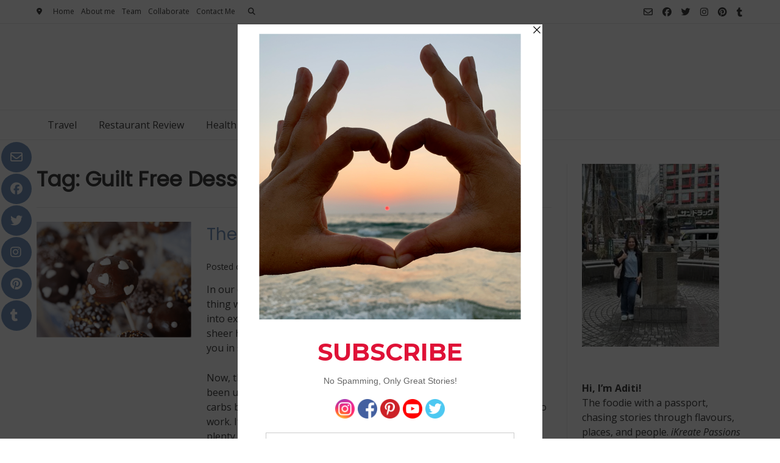

--- FILE ---
content_type: text/html; charset=UTF-8
request_url: https://ikreatepassions.com/tag/guilt-free-desserts/
body_size: 25343
content:
<!doctype html><!-- Overlay.ORG -->
<html lang="en-US">
<head>
	<meta charset="UTF-8">
	<meta name="viewport" content="width=device-width, initial-scale=1">
	<link rel="profile" href="https://gmpg.org/xfn/11">
	<title>Guilt Free Desserts Archives  | iKreate Passions</title>
<meta name='robots' content='max-image-preview:large' />
	<style>img:is([sizes="auto" i], [sizes^="auto," i]) { contain-intrinsic-size: 3000px 1500px }</style>
	<!-- Google tag (gtag.js) consent mode dataLayer added by Site Kit -->
<script type="text/partytown" id="google_gtagjs-js-consent-mode-data-layer">
/* <![CDATA[ */
window.dataLayer = window.dataLayer || [];function gtag(){dataLayer.push(arguments);}
gtag('consent', 'default', {"ad_personalization":"denied","ad_storage":"denied","ad_user_data":"denied","analytics_storage":"denied","functionality_storage":"denied","security_storage":"denied","personalization_storage":"denied","region":["AT","BE","BG","CH","CY","CZ","DE","DK","EE","ES","FI","FR","GB","GR","HR","HU","IE","IS","IT","LI","LT","LU","LV","MT","NL","NO","PL","PT","RO","SE","SI","SK"],"wait_for_update":500});
window._googlesitekitConsentCategoryMap = {"statistics":["analytics_storage"],"marketing":["ad_storage","ad_user_data","ad_personalization"],"functional":["functionality_storage","security_storage"],"preferences":["personalization_storage"]};
window._googlesitekitConsents = {"ad_personalization":"denied","ad_storage":"denied","ad_user_data":"denied","analytics_storage":"denied","functionality_storage":"denied","security_storage":"denied","personalization_storage":"denied","region":["AT","BE","BG","CH","CY","CZ","DE","DK","EE","ES","FI","FR","GB","GR","HR","HU","IE","IS","IT","LI","LT","LU","LV","MT","NL","NO","PL","PT","RO","SE","SI","SK"],"wait_for_update":500};
/* ]]> */
</script>
<!-- End Google tag (gtag.js) consent mode dataLayer added by Site Kit -->
<link rel='dns-prefetch' href='//www.googletagmanager.com' />
<link rel='dns-prefetch' href='//fonts.googleapis.com' />
<link rel='dns-prefetch' href='//pagead2.googlesyndication.com' />
<link rel='dns-prefetch' href='//fundingchoicesmessages.google.com' />
<link href='//hb.wpmucdn.com' rel='preconnect' />
<link href='http://fonts.googleapis.com' rel='preconnect' />
<link href='//fonts.gstatic.com' crossorigin='' rel='preconnect' />
<link rel="alternate" type="application/rss+xml" title="iKreate Passions &raquo; Feed" href="https://ikreatepassions.com/feed/" />
<link rel="alternate" type="application/rss+xml" title="iKreate Passions &raquo; Comments Feed" href="https://ikreatepassions.com/comments/feed/" />
<link rel="alternate" type="application/rss+xml" title="iKreate Passions &raquo; Guilt Free Desserts Tag Feed" href="https://ikreatepassions.com/tag/guilt-free-desserts/feed/" />
<script>(()=>{"use strict";const e=[400,500,600,700,800,900],t=e=>`wprm-min-${e}`,n=e=>`wprm-max-${e}`,s=new Set,o="ResizeObserver"in window,r=o?new ResizeObserver((e=>{for(const t of e)c(t.target)})):null,i=.5/(window.devicePixelRatio||1);function c(s){const o=s.getBoundingClientRect().width||0;for(let r=0;r<e.length;r++){const c=e[r],a=o<=c+i;o>c+i?s.classList.add(t(c)):s.classList.remove(t(c)),a?s.classList.add(n(c)):s.classList.remove(n(c))}}function a(e){s.has(e)||(s.add(e),r&&r.observe(e),c(e))}!function(e=document){e.querySelectorAll(".wprm-recipe").forEach(a)}();if(new MutationObserver((e=>{for(const t of e)for(const e of t.addedNodes)e instanceof Element&&(e.matches?.(".wprm-recipe")&&a(e),e.querySelectorAll?.(".wprm-recipe").forEach(a))})).observe(document.documentElement,{childList:!0,subtree:!0}),!o){let e=0;addEventListener("resize",(()=>{e&&cancelAnimationFrame(e),e=requestAnimationFrame((()=>s.forEach(c)))}),{passive:!0})}})();</script>		<style>
			.lazyload,
			.lazyloading {
				max-width: 100%;
			}
		</style>
				<!-- This site uses the Google Analytics by MonsterInsights plugin v9.11.1 - Using Analytics tracking - https://www.monsterinsights.com/ -->
							<script src="//www.googletagmanager.com/gtag/js?id=G-45CLFSH3N9"  data-cfasync="false" data-wpfc-render="false" type="text/javascript" async></script>
			<script data-cfasync="false" data-wpfc-render="false" type="text/javascript">
				var mi_version = '9.11.1';
				var mi_track_user = true;
				var mi_no_track_reason = '';
								var MonsterInsightsDefaultLocations = {"page_location":"https:\/\/ikreatepassions.com\/tag\/guilt-free-desserts\/"};
								if ( typeof MonsterInsightsPrivacyGuardFilter === 'function' ) {
					var MonsterInsightsLocations = (typeof MonsterInsightsExcludeQuery === 'object') ? MonsterInsightsPrivacyGuardFilter( MonsterInsightsExcludeQuery ) : MonsterInsightsPrivacyGuardFilter( MonsterInsightsDefaultLocations );
				} else {
					var MonsterInsightsLocations = (typeof MonsterInsightsExcludeQuery === 'object') ? MonsterInsightsExcludeQuery : MonsterInsightsDefaultLocations;
				}

								var disableStrs = [
										'ga-disable-G-45CLFSH3N9',
									];

				/* Function to detect opted out users */
				function __gtagTrackerIsOptedOut() {
					for (var index = 0; index < disableStrs.length; index++) {
						if (document.cookie.indexOf(disableStrs[index] + '=true') > -1) {
							return true;
						}
					}

					return false;
				}

				/* Disable tracking if the opt-out cookie exists. */
				if (__gtagTrackerIsOptedOut()) {
					for (var index = 0; index < disableStrs.length; index++) {
						window[disableStrs[index]] = true;
					}
				}

				/* Opt-out function */
				function __gtagTrackerOptout() {
					for (var index = 0; index < disableStrs.length; index++) {
						document.cookie = disableStrs[index] + '=true; expires=Thu, 31 Dec 2099 23:59:59 UTC; path=/';
						window[disableStrs[index]] = true;
					}
				}

				if ('undefined' === typeof gaOptout) {
					function gaOptout() {
						__gtagTrackerOptout();
					}
				}
								window.dataLayer = window.dataLayer || [];

				window.MonsterInsightsDualTracker = {
					helpers: {},
					trackers: {},
				};
				if (mi_track_user) {
					function __gtagDataLayer() {
						dataLayer.push(arguments);
					}

					function __gtagTracker(type, name, parameters) {
						if (!parameters) {
							parameters = {};
						}

						if (parameters.send_to) {
							__gtagDataLayer.apply(null, arguments);
							return;
						}

						if (type === 'event') {
														parameters.send_to = monsterinsights_frontend.v4_id;
							var hookName = name;
							if (typeof parameters['event_category'] !== 'undefined') {
								hookName = parameters['event_category'] + ':' + name;
							}

							if (typeof MonsterInsightsDualTracker.trackers[hookName] !== 'undefined') {
								MonsterInsightsDualTracker.trackers[hookName](parameters);
							} else {
								__gtagDataLayer('event', name, parameters);
							}
							
						} else {
							__gtagDataLayer.apply(null, arguments);
						}
					}

					__gtagTracker('js', new Date());
					__gtagTracker('set', {
						'developer_id.dZGIzZG': true,
											});
					if ( MonsterInsightsLocations.page_location ) {
						__gtagTracker('set', MonsterInsightsLocations);
					}
										__gtagTracker('config', 'G-45CLFSH3N9', {"forceSSL":"true","link_attribution":"true"} );
										window.gtag = __gtagTracker;										(function () {
						/* https://developers.google.com/analytics/devguides/collection/analyticsjs/ */
						/* ga and __gaTracker compatibility shim. */
						var noopfn = function () {
							return null;
						};
						var newtracker = function () {
							return new Tracker();
						};
						var Tracker = function () {
							return null;
						};
						var p = Tracker.prototype;
						p.get = noopfn;
						p.set = noopfn;
						p.send = function () {
							var args = Array.prototype.slice.call(arguments);
							args.unshift('send');
							__gaTracker.apply(null, args);
						};
						var __gaTracker = function () {
							var len = arguments.length;
							if (len === 0) {
								return;
							}
							var f = arguments[len - 1];
							if (typeof f !== 'object' || f === null || typeof f.hitCallback !== 'function') {
								if ('send' === arguments[0]) {
									var hitConverted, hitObject = false, action;
									if ('event' === arguments[1]) {
										if ('undefined' !== typeof arguments[3]) {
											hitObject = {
												'eventAction': arguments[3],
												'eventCategory': arguments[2],
												'eventLabel': arguments[4],
												'value': arguments[5] ? arguments[5] : 1,
											}
										}
									}
									if ('pageview' === arguments[1]) {
										if ('undefined' !== typeof arguments[2]) {
											hitObject = {
												'eventAction': 'page_view',
												'page_path': arguments[2],
											}
										}
									}
									if (typeof arguments[2] === 'object') {
										hitObject = arguments[2];
									}
									if (typeof arguments[5] === 'object') {
										Object.assign(hitObject, arguments[5]);
									}
									if ('undefined' !== typeof arguments[1].hitType) {
										hitObject = arguments[1];
										if ('pageview' === hitObject.hitType) {
											hitObject.eventAction = 'page_view';
										}
									}
									if (hitObject) {
										action = 'timing' === arguments[1].hitType ? 'timing_complete' : hitObject.eventAction;
										hitConverted = mapArgs(hitObject);
										__gtagTracker('event', action, hitConverted);
									}
								}
								return;
							}

							function mapArgs(args) {
								var arg, hit = {};
								var gaMap = {
									'eventCategory': 'event_category',
									'eventAction': 'event_action',
									'eventLabel': 'event_label',
									'eventValue': 'event_value',
									'nonInteraction': 'non_interaction',
									'timingCategory': 'event_category',
									'timingVar': 'name',
									'timingValue': 'value',
									'timingLabel': 'event_label',
									'page': 'page_path',
									'location': 'page_location',
									'title': 'page_title',
									'referrer' : 'page_referrer',
								};
								for (arg in args) {
																		if (!(!args.hasOwnProperty(arg) || !gaMap.hasOwnProperty(arg))) {
										hit[gaMap[arg]] = args[arg];
									} else {
										hit[arg] = args[arg];
									}
								}
								return hit;
							}

							try {
								f.hitCallback();
							} catch (ex) {
							}
						};
						__gaTracker.create = newtracker;
						__gaTracker.getByName = newtracker;
						__gaTracker.getAll = function () {
							return [];
						};
						__gaTracker.remove = noopfn;
						__gaTracker.loaded = true;
						window['__gaTracker'] = __gaTracker;
					})();
									} else {
										console.log("");
					(function () {
						function __gtagTracker() {
							return null;
						}

						window['__gtagTracker'] = __gtagTracker;
						window['gtag'] = __gtagTracker;
					})();
									}
			</script>
							<!-- / Google Analytics by MonsterInsights -->
		<script type="text/javascript">
/* <![CDATA[ */
window._wpemojiSettings = {"baseUrl":"https:\/\/s.w.org\/images\/core\/emoji\/16.0.1\/72x72\/","ext":".png","svgUrl":"https:\/\/s.w.org\/images\/core\/emoji\/16.0.1\/svg\/","svgExt":".svg","source":{"concatemoji":"https:\/\/ikreatepassions.com\/wp-includes\/js\/wp-emoji-release.min.js?ver=6.8.3"}};
/*! This file is auto-generated */
!function(s,n){var o,i,e;function c(e){try{var t={supportTests:e,timestamp:(new Date).valueOf()};sessionStorage.setItem(o,JSON.stringify(t))}catch(e){}}function p(e,t,n){e.clearRect(0,0,e.canvas.width,e.canvas.height),e.fillText(t,0,0);var t=new Uint32Array(e.getImageData(0,0,e.canvas.width,e.canvas.height).data),a=(e.clearRect(0,0,e.canvas.width,e.canvas.height),e.fillText(n,0,0),new Uint32Array(e.getImageData(0,0,e.canvas.width,e.canvas.height).data));return t.every(function(e,t){return e===a[t]})}function u(e,t){e.clearRect(0,0,e.canvas.width,e.canvas.height),e.fillText(t,0,0);for(var n=e.getImageData(16,16,1,1),a=0;a<n.data.length;a++)if(0!==n.data[a])return!1;return!0}function f(e,t,n,a){switch(t){case"flag":return n(e,"\ud83c\udff3\ufe0f\u200d\u26a7\ufe0f","\ud83c\udff3\ufe0f\u200b\u26a7\ufe0f")?!1:!n(e,"\ud83c\udde8\ud83c\uddf6","\ud83c\udde8\u200b\ud83c\uddf6")&&!n(e,"\ud83c\udff4\udb40\udc67\udb40\udc62\udb40\udc65\udb40\udc6e\udb40\udc67\udb40\udc7f","\ud83c\udff4\u200b\udb40\udc67\u200b\udb40\udc62\u200b\udb40\udc65\u200b\udb40\udc6e\u200b\udb40\udc67\u200b\udb40\udc7f");case"emoji":return!a(e,"\ud83e\udedf")}return!1}function g(e,t,n,a){var r="undefined"!=typeof WorkerGlobalScope&&self instanceof WorkerGlobalScope?new OffscreenCanvas(300,150):s.createElement("canvas"),o=r.getContext("2d",{willReadFrequently:!0}),i=(o.textBaseline="top",o.font="600 32px Arial",{});return e.forEach(function(e){i[e]=t(o,e,n,a)}),i}function t(e){var t=s.createElement("script");t.src=e,t.defer=!0,s.head.appendChild(t)}"undefined"!=typeof Promise&&(o="wpEmojiSettingsSupports",i=["flag","emoji"],n.supports={everything:!0,everythingExceptFlag:!0},e=new Promise(function(e){s.addEventListener("DOMContentLoaded",e,{once:!0})}),new Promise(function(t){var n=function(){try{var e=JSON.parse(sessionStorage.getItem(o));if("object"==typeof e&&"number"==typeof e.timestamp&&(new Date).valueOf()<e.timestamp+604800&&"object"==typeof e.supportTests)return e.supportTests}catch(e){}return null}();if(!n){if("undefined"!=typeof Worker&&"undefined"!=typeof OffscreenCanvas&&"undefined"!=typeof URL&&URL.createObjectURL&&"undefined"!=typeof Blob)try{var e="postMessage("+g.toString()+"("+[JSON.stringify(i),f.toString(),p.toString(),u.toString()].join(",")+"));",a=new Blob([e],{type:"text/javascript"}),r=new Worker(URL.createObjectURL(a),{name:"wpTestEmojiSupports"});return void(r.onmessage=function(e){c(n=e.data),r.terminate(),t(n)})}catch(e){}c(n=g(i,f,p,u))}t(n)}).then(function(e){for(var t in e)n.supports[t]=e[t],n.supports.everything=n.supports.everything&&n.supports[t],"flag"!==t&&(n.supports.everythingExceptFlag=n.supports.everythingExceptFlag&&n.supports[t]);n.supports.everythingExceptFlag=n.supports.everythingExceptFlag&&!n.supports.flag,n.DOMReady=!1,n.readyCallback=function(){n.DOMReady=!0}}).then(function(){return e}).then(function(){var e;n.supports.everything||(n.readyCallback(),(e=n.source||{}).concatemoji?t(e.concatemoji):e.wpemoji&&e.twemoji&&(t(e.twemoji),t(e.wpemoji)))}))}((window,document),window._wpemojiSettings);
/* ]]> */
</script>
<link rel='stylesheet' id='sbi_styles-css' href='https://ikreatepassions.com/wp-content/plugins/instagram-feed/css/sbi-styles.min.css?ver=6.10.0' type='text/css' media='all' />
<style id='wp-emoji-styles-inline-css' type='text/css'>

	img.wp-smiley, img.emoji {
		display: inline !important;
		border: none !important;
		box-shadow: none !important;
		height: 1em !important;
		width: 1em !important;
		margin: 0 0.07em !important;
		vertical-align: -0.1em !important;
		background: none !important;
		padding: 0 !important;
	}
</style>
<link rel='stylesheet' id='wp-block-library-css' href='https://ikreatepassions.com/wp-includes/css/dist/block-library/style.min.css?ver=6.8.3' type='text/css' media='all' />
<style id='classic-theme-styles-inline-css' type='text/css'>
/*! This file is auto-generated */
.wp-block-button__link{color:#fff;background-color:#32373c;border-radius:9999px;box-shadow:none;text-decoration:none;padding:calc(.667em + 2px) calc(1.333em + 2px);font-size:1.125em}.wp-block-file__button{background:#32373c;color:#fff;text-decoration:none}
</style>
<link rel='stylesheet' id='wprm-public-css' href='https://ikreatepassions.com/wp-content/plugins/wp-recipe-maker/dist/public-modern.css?ver=10.3.2' type='text/css' media='all' />
<style id='global-styles-inline-css' type='text/css'>
:root{--wp--preset--aspect-ratio--square: 1;--wp--preset--aspect-ratio--4-3: 4/3;--wp--preset--aspect-ratio--3-4: 3/4;--wp--preset--aspect-ratio--3-2: 3/2;--wp--preset--aspect-ratio--2-3: 2/3;--wp--preset--aspect-ratio--16-9: 16/9;--wp--preset--aspect-ratio--9-16: 9/16;--wp--preset--color--black: #000000;--wp--preset--color--cyan-bluish-gray: #abb8c3;--wp--preset--color--white: #ffffff;--wp--preset--color--pale-pink: #f78da7;--wp--preset--color--vivid-red: #cf2e2e;--wp--preset--color--luminous-vivid-orange: #ff6900;--wp--preset--color--luminous-vivid-amber: #fcb900;--wp--preset--color--light-green-cyan: #7bdcb5;--wp--preset--color--vivid-green-cyan: #00d084;--wp--preset--color--pale-cyan-blue: #8ed1fc;--wp--preset--color--vivid-cyan-blue: #0693e3;--wp--preset--color--vivid-purple: #9b51e0;--wp--preset--gradient--vivid-cyan-blue-to-vivid-purple: linear-gradient(135deg,rgba(6,147,227,1) 0%,rgb(155,81,224) 100%);--wp--preset--gradient--light-green-cyan-to-vivid-green-cyan: linear-gradient(135deg,rgb(122,220,180) 0%,rgb(0,208,130) 100%);--wp--preset--gradient--luminous-vivid-amber-to-luminous-vivid-orange: linear-gradient(135deg,rgba(252,185,0,1) 0%,rgba(255,105,0,1) 100%);--wp--preset--gradient--luminous-vivid-orange-to-vivid-red: linear-gradient(135deg,rgba(255,105,0,1) 0%,rgb(207,46,46) 100%);--wp--preset--gradient--very-light-gray-to-cyan-bluish-gray: linear-gradient(135deg,rgb(238,238,238) 0%,rgb(169,184,195) 100%);--wp--preset--gradient--cool-to-warm-spectrum: linear-gradient(135deg,rgb(74,234,220) 0%,rgb(151,120,209) 20%,rgb(207,42,186) 40%,rgb(238,44,130) 60%,rgb(251,105,98) 80%,rgb(254,248,76) 100%);--wp--preset--gradient--blush-light-purple: linear-gradient(135deg,rgb(255,206,236) 0%,rgb(152,150,240) 100%);--wp--preset--gradient--blush-bordeaux: linear-gradient(135deg,rgb(254,205,165) 0%,rgb(254,45,45) 50%,rgb(107,0,62) 100%);--wp--preset--gradient--luminous-dusk: linear-gradient(135deg,rgb(255,203,112) 0%,rgb(199,81,192) 50%,rgb(65,88,208) 100%);--wp--preset--gradient--pale-ocean: linear-gradient(135deg,rgb(255,245,203) 0%,rgb(182,227,212) 50%,rgb(51,167,181) 100%);--wp--preset--gradient--electric-grass: linear-gradient(135deg,rgb(202,248,128) 0%,rgb(113,206,126) 100%);--wp--preset--gradient--midnight: linear-gradient(135deg,rgb(2,3,129) 0%,rgb(40,116,252) 100%);--wp--preset--font-size--small: 13px;--wp--preset--font-size--medium: 20px;--wp--preset--font-size--large: 36px;--wp--preset--font-size--x-large: 42px;--wp--preset--spacing--20: 0.44rem;--wp--preset--spacing--30: 0.67rem;--wp--preset--spacing--40: 1rem;--wp--preset--spacing--50: 1.5rem;--wp--preset--spacing--60: 2.25rem;--wp--preset--spacing--70: 3.38rem;--wp--preset--spacing--80: 5.06rem;--wp--preset--shadow--natural: 6px 6px 9px rgba(0, 0, 0, 0.2);--wp--preset--shadow--deep: 12px 12px 50px rgba(0, 0, 0, 0.4);--wp--preset--shadow--sharp: 6px 6px 0px rgba(0, 0, 0, 0.2);--wp--preset--shadow--outlined: 6px 6px 0px -3px rgba(255, 255, 255, 1), 6px 6px rgba(0, 0, 0, 1);--wp--preset--shadow--crisp: 6px 6px 0px rgba(0, 0, 0, 1);}:where(.is-layout-flex){gap: 0.5em;}:where(.is-layout-grid){gap: 0.5em;}body .is-layout-flex{display: flex;}.is-layout-flex{flex-wrap: wrap;align-items: center;}.is-layout-flex > :is(*, div){margin: 0;}body .is-layout-grid{display: grid;}.is-layout-grid > :is(*, div){margin: 0;}:where(.wp-block-columns.is-layout-flex){gap: 2em;}:where(.wp-block-columns.is-layout-grid){gap: 2em;}:where(.wp-block-post-template.is-layout-flex){gap: 1.25em;}:where(.wp-block-post-template.is-layout-grid){gap: 1.25em;}.has-black-color{color: var(--wp--preset--color--black) !important;}.has-cyan-bluish-gray-color{color: var(--wp--preset--color--cyan-bluish-gray) !important;}.has-white-color{color: var(--wp--preset--color--white) !important;}.has-pale-pink-color{color: var(--wp--preset--color--pale-pink) !important;}.has-vivid-red-color{color: var(--wp--preset--color--vivid-red) !important;}.has-luminous-vivid-orange-color{color: var(--wp--preset--color--luminous-vivid-orange) !important;}.has-luminous-vivid-amber-color{color: var(--wp--preset--color--luminous-vivid-amber) !important;}.has-light-green-cyan-color{color: var(--wp--preset--color--light-green-cyan) !important;}.has-vivid-green-cyan-color{color: var(--wp--preset--color--vivid-green-cyan) !important;}.has-pale-cyan-blue-color{color: var(--wp--preset--color--pale-cyan-blue) !important;}.has-vivid-cyan-blue-color{color: var(--wp--preset--color--vivid-cyan-blue) !important;}.has-vivid-purple-color{color: var(--wp--preset--color--vivid-purple) !important;}.has-black-background-color{background-color: var(--wp--preset--color--black) !important;}.has-cyan-bluish-gray-background-color{background-color: var(--wp--preset--color--cyan-bluish-gray) !important;}.has-white-background-color{background-color: var(--wp--preset--color--white) !important;}.has-pale-pink-background-color{background-color: var(--wp--preset--color--pale-pink) !important;}.has-vivid-red-background-color{background-color: var(--wp--preset--color--vivid-red) !important;}.has-luminous-vivid-orange-background-color{background-color: var(--wp--preset--color--luminous-vivid-orange) !important;}.has-luminous-vivid-amber-background-color{background-color: var(--wp--preset--color--luminous-vivid-amber) !important;}.has-light-green-cyan-background-color{background-color: var(--wp--preset--color--light-green-cyan) !important;}.has-vivid-green-cyan-background-color{background-color: var(--wp--preset--color--vivid-green-cyan) !important;}.has-pale-cyan-blue-background-color{background-color: var(--wp--preset--color--pale-cyan-blue) !important;}.has-vivid-cyan-blue-background-color{background-color: var(--wp--preset--color--vivid-cyan-blue) !important;}.has-vivid-purple-background-color{background-color: var(--wp--preset--color--vivid-purple) !important;}.has-black-border-color{border-color: var(--wp--preset--color--black) !important;}.has-cyan-bluish-gray-border-color{border-color: var(--wp--preset--color--cyan-bluish-gray) !important;}.has-white-border-color{border-color: var(--wp--preset--color--white) !important;}.has-pale-pink-border-color{border-color: var(--wp--preset--color--pale-pink) !important;}.has-vivid-red-border-color{border-color: var(--wp--preset--color--vivid-red) !important;}.has-luminous-vivid-orange-border-color{border-color: var(--wp--preset--color--luminous-vivid-orange) !important;}.has-luminous-vivid-amber-border-color{border-color: var(--wp--preset--color--luminous-vivid-amber) !important;}.has-light-green-cyan-border-color{border-color: var(--wp--preset--color--light-green-cyan) !important;}.has-vivid-green-cyan-border-color{border-color: var(--wp--preset--color--vivid-green-cyan) !important;}.has-pale-cyan-blue-border-color{border-color: var(--wp--preset--color--pale-cyan-blue) !important;}.has-vivid-cyan-blue-border-color{border-color: var(--wp--preset--color--vivid-cyan-blue) !important;}.has-vivid-purple-border-color{border-color: var(--wp--preset--color--vivid-purple) !important;}.has-vivid-cyan-blue-to-vivid-purple-gradient-background{background: var(--wp--preset--gradient--vivid-cyan-blue-to-vivid-purple) !important;}.has-light-green-cyan-to-vivid-green-cyan-gradient-background{background: var(--wp--preset--gradient--light-green-cyan-to-vivid-green-cyan) !important;}.has-luminous-vivid-amber-to-luminous-vivid-orange-gradient-background{background: var(--wp--preset--gradient--luminous-vivid-amber-to-luminous-vivid-orange) !important;}.has-luminous-vivid-orange-to-vivid-red-gradient-background{background: var(--wp--preset--gradient--luminous-vivid-orange-to-vivid-red) !important;}.has-very-light-gray-to-cyan-bluish-gray-gradient-background{background: var(--wp--preset--gradient--very-light-gray-to-cyan-bluish-gray) !important;}.has-cool-to-warm-spectrum-gradient-background{background: var(--wp--preset--gradient--cool-to-warm-spectrum) !important;}.has-blush-light-purple-gradient-background{background: var(--wp--preset--gradient--blush-light-purple) !important;}.has-blush-bordeaux-gradient-background{background: var(--wp--preset--gradient--blush-bordeaux) !important;}.has-luminous-dusk-gradient-background{background: var(--wp--preset--gradient--luminous-dusk) !important;}.has-pale-ocean-gradient-background{background: var(--wp--preset--gradient--pale-ocean) !important;}.has-electric-grass-gradient-background{background: var(--wp--preset--gradient--electric-grass) !important;}.has-midnight-gradient-background{background: var(--wp--preset--gradient--midnight) !important;}.has-small-font-size{font-size: var(--wp--preset--font-size--small) !important;}.has-medium-font-size{font-size: var(--wp--preset--font-size--medium) !important;}.has-large-font-size{font-size: var(--wp--preset--font-size--large) !important;}.has-x-large-font-size{font-size: var(--wp--preset--font-size--x-large) !important;}
:where(.wp-block-post-template.is-layout-flex){gap: 1.25em;}:where(.wp-block-post-template.is-layout-grid){gap: 1.25em;}
:where(.wp-block-columns.is-layout-flex){gap: 2em;}:where(.wp-block-columns.is-layout-grid){gap: 2em;}
:root :where(.wp-block-pullquote){font-size: 1.5em;line-height: 1.6;}
</style>
<link rel='stylesheet' id='wp-components-css' href='https://ikreatepassions.com/wp-includes/css/dist/components/style.min.css?ver=6.8.3' type='text/css' media='all' />
<link rel='stylesheet' id='godaddy-styles-css' href='https://ikreatepassions.com/wp-content/mu-plugins/vendor/wpex/godaddy-launch/includes/Dependencies/GoDaddy/Styles/build/latest.css?ver=2.0.2' type='text/css' media='all' />
<link rel='stylesheet' id='overlay_customizer_fonts-css' href='//fonts.googleapis.com/css?family=Open+Sans%3Aregular%2Citalic%2C700|Poppins%3Aregular|Lato%3Aregular%2Citalic%2C700%26subset%3Dlatin%2C' type='text/css' media='screen' />
<link rel='stylesheet' id='overlay-fonts-css' href='//fonts.googleapis.com/css?family=Open+Sans%7CPoppins&#038;ver=2.0.11' type='text/css' media='all' />
<link rel='stylesheet' id='overlay-style-css' href='https://ikreatepassions.com/wp-content/themes/overlay/style.css?ver=6.8.3' type='text/css' media='all' />
<link rel='stylesheet' id='overlay-font-awesome-css' href='https://ikreatepassions.com/wp-content/themes/overlay/inc/font-awesome/css/all.css?ver=6.7.2' type='text/css' media='all' />
<link rel='stylesheet' id='overlay-header-style-css' href='https://ikreatepassions.com/wp-content/themes/overlay/templates/header/header-style.css?ver=2.0.11' type='text/css' media='all' />
<link rel='stylesheet' id='overlay-footer-style-css' href='https://ikreatepassions.com/wp-content/themes/overlay/templates/footer/css/footer-default.css?ver=2.0.11' type='text/css' media='all' />
<link rel='stylesheet' id='overlay-resp-menu-css' href='https://ikreatepassions.com/wp-content/themes/overlay/inc/css/menu-mobile.css?ver=2.0.11' type='text/css' media='(max-width: 980px)' />
<link rel='stylesheet' id='overlay-resp-tablet-css' href='https://ikreatepassions.com/wp-content/themes/overlay/inc/css/responsive-tablet.css?ver=2.0.11' type='text/css' media='(max-width: 980px)' />
<link rel='stylesheet' id='overlay-resp-mobile-css' href='https://ikreatepassions.com/wp-content/themes/overlay/inc/css/responsive-mobile.css?ver=2.0.11' type='text/css' media='(max-width: 782px)' />
<link rel='stylesheet' id='heateor_sss_frontend_css-css' href='https://ikreatepassions.com/wp-content/plugins/sassy-social-share/public/css/sassy-social-share-public.css?ver=3.3.79' type='text/css' media='all' />
<style id='heateor_sss_frontend_css-inline-css' type='text/css'>
.heateor_sss_button_instagram span.heateor_sss_svg,a.heateor_sss_instagram span.heateor_sss_svg{background:radial-gradient(circle at 30% 107%,#fdf497 0,#fdf497 5%,#fd5949 45%,#d6249f 60%,#285aeb 90%)}.heateor_sss_horizontal_sharing .heateor_sss_svg,.heateor_sss_standard_follow_icons_container .heateor_sss_svg{color:#fff;border-width:0px;border-style:solid;border-color:transparent}.heateor_sss_horizontal_sharing .heateorSssTCBackground{color:#666}.heateor_sss_horizontal_sharing span.heateor_sss_svg:hover,.heateor_sss_standard_follow_icons_container span.heateor_sss_svg:hover{border-color:transparent;}.heateor_sss_vertical_sharing span.heateor_sss_svg,.heateor_sss_floating_follow_icons_container span.heateor_sss_svg{color:#fff;border-width:0px;border-style:solid;border-color:transparent;}.heateor_sss_vertical_sharing .heateorSssTCBackground{color:#666;}.heateor_sss_vertical_sharing span.heateor_sss_svg:hover,.heateor_sss_floating_follow_icons_container span.heateor_sss_svg:hover{border-color:transparent;}div.heateor_sss_vertical_sharing svg{height:70%;margin-top:6px}div.heateor_sss_vertical_sharing .heateor_sss_square_count{line-height:15.2px;}@media screen and (max-width:783px) {.heateor_sss_vertical_sharing{display:none!important}}
</style>
<style id='overlay-customizer-custom-css-inline-css' type='text/css'>
a.custom-logo-link{max-width:-14px;}.site-header .site-bar{font-size:12px;}.overlay-side-social .social-icon{font-size:20px;}.overlay-blog-left .wp-post-image,
				.overlay-blog-right .wp-post-image,
				.overlay-blog-alt .wp-post-image,
				.overlay-blog-top .wp-post-image{box-shadow:0 0 0 1px rgba(0, 0, 0, 0.04), 0 1px 8px rgba(0, 0, 0, 0.14);}
</style>
<script type="text/javascript" id="web-worker-offloading-js-before">
/* <![CDATA[ */
window.partytown = {...(window.partytown || {}), ...{"lib":"\/wp-content\/plugins\/web-worker-offloading\/build\/","globalFns":["gtag","wp_has_consent"],"forward":["dataLayer.push","gtag"],"mainWindowAccessors":["_googlesitekitConsentCategoryMap","_googlesitekitConsents","wp_consent_type","wp_fallback_consent_type","wp_has_consent","waitfor_consent_hook"]}};
/* ]]> */
</script>
<script type="text/javascript" id="web-worker-offloading-js-after">
/* <![CDATA[ */
/* Partytown 0.10.2-dev1727590485751 - MIT builder.io */
const t={preserveBehavior:!1},e=e=>{if("string"==typeof e)return[e,t];const[n,r=t]=e;return[n,{...t,...r}]},n=Object.freeze((()=>{const t=new Set;let e=[];do{Object.getOwnPropertyNames(e).forEach((n=>{"function"==typeof e[n]&&t.add(n)}))}while((e=Object.getPrototypeOf(e))!==Object.prototype);return Array.from(t)})());!function(t,r,o,i,a,s,c,d,l,p,u=t,f){function h(){f||(f=1,"/"==(c=(s.lib||"/~partytown/")+(s.debug?"debug/":""))[0]&&(l=r.querySelectorAll('script[type="text/partytown"]'),i!=t?i.dispatchEvent(new CustomEvent("pt1",{detail:t})):(d=setTimeout(v,999999999),r.addEventListener("pt0",w),a?y(1):o.serviceWorker?o.serviceWorker.register(c+(s.swPath||"partytown-sw.js"),{scope:c}).then((function(t){t.active?y():t.installing&&t.installing.addEventListener("statechange",(function(t){"activated"==t.target.state&&y()}))}),console.error):v())))}function y(e){p=r.createElement(e?"script":"iframe"),t._pttab=Date.now(),e||(p.style.display="block",p.style.width="0",p.style.height="0",p.style.border="0",p.style.visibility="hidden",p.setAttribute("aria-hidden",!0)),p.src=c+"partytown-"+(e?"atomics.js?v=0.10.2-dev1727590485751":"sandbox-sw.html?"+t._pttab),r.querySelector(s.sandboxParent||"body").appendChild(p)}function v(n,o){for(w(),i==t&&(s.forward||[]).map((function(n){const[r]=e(n);delete t[r.split(".")[0]]})),n=0;n<l.length;n++)(o=r.createElement("script")).innerHTML=l[n].innerHTML,o.nonce=s.nonce,r.head.appendChild(o);p&&p.parentNode.removeChild(p)}function w(){clearTimeout(d)}s=t.partytown||{},i==t&&(s.forward||[]).map((function(r){const[o,{preserveBehavior:i}]=e(r);u=t,o.split(".").map((function(e,r,o){var a;u=u[o[r]]=r+1<o.length?u[o[r]]||(a=o[r+1],n.includes(a)?[]:{}):(()=>{let e=null;if(i){const{methodOrProperty:n,thisObject:r}=((t,e)=>{let n=t;for(let t=0;t<e.length-1;t+=1)n=n[e[t]];return{thisObject:n,methodOrProperty:e.length>0?n[e[e.length-1]]:void 0}})(t,o);"function"==typeof n&&(e=(...t)=>n.apply(r,...t))}return function(){let n;return e&&(n=e(arguments)),(t._ptf=t._ptf||[]).push(o,arguments),n}})()}))})),"complete"==r.readyState?h():(t.addEventListener("DOMContentLoaded",h),t.addEventListener("load",h))}(window,document,navigator,top,window.crossOriginIsolated);
/* ]]> */
</script>
<script type="text/javascript" src="https://ikreatepassions.com/wp-content/plugins/google-analytics-for-wordpress/assets/js/frontend-gtag.min.js?ver=9.11.1" id="monsterinsights-frontend-script-js" async="async" data-wp-strategy="async"></script>
<script data-cfasync="false" data-wpfc-render="false" type="text/javascript" id='monsterinsights-frontend-script-js-extra'>/* <![CDATA[ */
var monsterinsights_frontend = {"js_events_tracking":"true","download_extensions":"doc,pdf,ppt,zip,xls,docx,pptx,xlsx","inbound_paths":"[{\"path\":\"\\\/go\\\/\",\"label\":\"affiliate\"},{\"path\":\"\\\/recommend\\\/\",\"label\":\"affiliate\"}]","home_url":"https:\/\/ikreatepassions.com","hash_tracking":"false","v4_id":"G-45CLFSH3N9"};/* ]]> */
</script>
<script type="text/javascript" src="https://ikreatepassions.com/wp-content/plugins/related-posts-thumbnails/assets/js/front.min.js?ver=4.3.1" id="rpt_front_style-js"></script>
<script type="text/javascript" src="https://ikreatepassions.com/wp-includes/js/jquery/jquery.min.js?ver=3.7.1" id="jquery-core-js"></script>
<script type="text/javascript" src="https://ikreatepassions.com/wp-includes/js/jquery/jquery-migrate.min.js?ver=3.4.1" id="jquery-migrate-js"></script>
<script type="text/javascript" src="https://ikreatepassions.com/wp-content/plugins/related-posts-thumbnails/assets/js/lazy-load.js?ver=4.3.1" id="rpt-lazy-load-js"></script>

<!-- Google tag (gtag.js) snippet added by Site Kit -->
<!-- Google Analytics snippet added by Site Kit -->
<script type="text/partytown" src="https://www.googletagmanager.com/gtag/js?id=G-CM1BMR73SC" id="google_gtagjs-js" async></script>
<script type="text/partytown" id="google_gtagjs-js-after">
/* <![CDATA[ */
window.dataLayer = window.dataLayer || [];function gtag(){dataLayer.push(arguments);}
gtag("set","linker",{"domains":["ikreatepassions.com"]});
gtag("js", new Date());
gtag("set", "developer_id.dZTNiMT", true);
gtag("config", "G-CM1BMR73SC");
/* ]]> */
</script>
<link rel="https://api.w.org/" href="https://ikreatepassions.com/wp-json/" /><link rel="alternate" title="JSON" type="application/json" href="https://ikreatepassions.com/wp-json/wp/v2/tags/2779" /><link rel="EditURI" type="application/rsd+xml" title="RSD" href="https://ikreatepassions.com/xmlrpc.php?rsd" />
<meta name="generator" content="WordPress 6.8.3" />
<meta name="generator" content="Site Kit by Google 1.171.0" /><meta name="google-adsense-account" content="ca-pub-1555177739226051">
<!-- Global site tag (gtag.js) - Google Analytics -->
<script async src="https://www.googletagmanager.com/gtag/js?id=UA-175167444-1"></script>
<script>
  window.dataLayer = window.dataLayer || [];
  function gtag(){dataLayer.push(arguments);}
  gtag('js', new Date());

  gtag('config', 'UA-175167444-1');
</script>
<script type=”text/javascript“>

var a = document.getElementsByTagName(‘a’);
for(i = 0; i < a.length; i++){
if (a[i].href.indexOf(location.host) == -1 && a[i].href.match(/^https:///i)){
a[i].onclick = function(){
_gaq.push([‘_trackEvent’, ‘outgoing_links’, this.href.replace(/^https:///i, ”)]);
}
}
}

</script>

<meta name="rankz-verification" content="bIIkg4hBkcVtZTuB"><script type='text/javascript' data-cfasync='false'>var _mmunch = {'front': false, 'page': false, 'post': false, 'category': false, 'author': false, 'search': false, 'attachment': false, 'tag': false};_mmunch['tag'] = true;</script><script data-cfasync="false" src="//a.mailmunch.co/app/v1/site.js" id="mailmunch-script" data-plugin="mailmunch" data-mailmunch-site-id="237399" async></script>        <style>
            #related_posts_thumbnails li {
                border-right: 1px solid #dddddd;
                background-color: #ffffff            }

            #related_posts_thumbnails li:hover {
                background-color: #eeeeee;
            }

            .relpost_content {
                font-size: 12px;
                color: #333333;
            }

            .relpost-block-single {
                background-color: #ffffff;
                border-right: 1px solid #dddddd;
                border-left: 1px solid #dddddd;
                margin-right: -1px;
            }

            .relpost-block-single:hover {
                background-color: #eeeeee;
            }
        </style>

        <meta name="generator" content="web-worker-offloading 0.2.0">
<meta name="generator" content="webp-uploads 2.6.1">
<style type="text/css"> .tippy-box[data-theme~="wprm"] { background-color: #333333; color: #FFFFFF; } .tippy-box[data-theme~="wprm"][data-placement^="top"] > .tippy-arrow::before { border-top-color: #333333; } .tippy-box[data-theme~="wprm"][data-placement^="bottom"] > .tippy-arrow::before { border-bottom-color: #333333; } .tippy-box[data-theme~="wprm"][data-placement^="left"] > .tippy-arrow::before { border-left-color: #333333; } .tippy-box[data-theme~="wprm"][data-placement^="right"] > .tippy-arrow::before { border-right-color: #333333; } .tippy-box[data-theme~="wprm"] a { color: #FFFFFF; } .wprm-comment-rating svg { width: 16px !important; height: 16px !important; } img.wprm-comment-rating { width: 80px !important; height: 16px !important; } body { --comment-rating-star-color: #417505; } body { --wprm-popup-font-size: 16px; } body { --wprm-popup-background: #ffffff; } body { --wprm-popup-title: #000000; } body { --wprm-popup-content: #444444; } body { --wprm-popup-button-background: #444444; } body { --wprm-popup-button-text: #ffffff; } body { --wprm-popup-accent: #747B2D; }</style><style type="text/css">.wprm-glossary-term {color: #5A822B;text-decoration: underline;cursor: help;}</style>		<script>
			document.documentElement.className = document.documentElement.className.replace('no-js', 'js');
		</script>
				<style>
			.no-js img.lazyload {
				display: none;
			}

			figure.wp-block-image img.lazyloading {
				min-width: 150px;
			}

			.lazyload,
			.lazyloading {
				--smush-placeholder-width: 100px;
				--smush-placeholder-aspect-ratio: 1/1;
				width: var(--smush-image-width, var(--smush-placeholder-width)) !important;
				aspect-ratio: var(--smush-image-aspect-ratio, var(--smush-placeholder-aspect-ratio)) !important;
			}

						.lazyload, .lazyloading {
				opacity: 0;
			}

			.lazyloaded {
				opacity: 1;
				transition: opacity 400ms;
				transition-delay: 0ms;
			}

					</style>
		<meta name="generator" content="speculation-rules 1.6.0">

<!-- Google AdSense meta tags added by Site Kit -->
<meta name="google-adsense-platform-account" content="ca-host-pub-2644536267352236">
<meta name="google-adsense-platform-domain" content="sitekit.withgoogle.com">
<!-- End Google AdSense meta tags added by Site Kit -->
<!-- SEO meta tags powered by SmartCrawl https://wpmudev.com/project/smartcrawl-wordpress-seo/ -->
<link rel="canonical" href="https://ikreatepassions.com/tag/guilt-free-desserts/" />
<script type="application/ld+json">{"@context":"https:\/\/schema.org","@graph":[{"@type":"Organization","@id":"https:\/\/ikreatepassions.com\/#schema-personal-brand","url":"https:\/\/ikreatepassions.com","name":"Aditi Malhotra"},{"@type":"WebSite","@id":"https:\/\/ikreatepassions.com\/#schema-website","url":"https:\/\/ikreatepassions.com","name":"iKreate Passions","encoding":"UTF-8","potentialAction":{"@type":"SearchAction","target":"https:\/\/ikreatepassions.com\/search\/{search_term_string}\/","query-input":"required name=search_term_string"}},{"@type":"CollectionPage","@id":"https:\/\/ikreatepassions.com\/tag\/guilt-free-desserts\/#schema-webpage","isPartOf":{"@id":"https:\/\/ikreatepassions.com\/#schema-website"},"publisher":{"@id":"https:\/\/ikreatepassions.com\/#schema-personal-brand"},"url":"https:\/\/ikreatepassions.com\/tag\/guilt-free-desserts\/","mainEntity":{"@type":"ItemList","itemListElement":[{"@type":"ListItem","position":"1","url":"https:\/\/ikreatepassions.com\/2017\/07\/04\/the-sugar-free-saviour-of-dessert\/"}]}},{"@type":"BreadcrumbList","@id":"https:\/\/ikreatepassions.com\/tag\/guilt-free-desserts?tag=guilt-free-desserts\/#breadcrumb","itemListElement":[{"@type":"ListItem","position":1,"name":"Home","item":"https:\/\/ikreatepassions.com"},{"@type":"ListItem","position":2,"name":"Archive for Guilt Free Desserts"}]}]}</script>
<meta property="og:type" content="object" />
<meta property="og:url" content="https://ikreatepassions.com/tag/guilt-free-desserts/" />
<meta property="og:title" content="Guilt Free Desserts Archives | iKreate Passions" />
<meta name="twitter:card" content="summary" />
<meta name="twitter:site" content="ikreatepassions" />
<meta name="twitter:title" content="Guilt Free Desserts Archives | iKreate Passions" />
<!-- /SEO -->
<meta data-od-replaced-content="optimization-detective 1.0.0-beta4" name="generator" content="optimization-detective 1.0.0-beta4; url_metric_groups={0:empty, 480:empty, 600:empty, 782:empty}">
<meta name="generator" content="embed-optimizer 1.0.0-beta3">

<!-- Google Tag Manager snippet added by Site Kit -->
<script type="text/javascript">
/* <![CDATA[ */

			( function( w, d, s, l, i ) {
				w[l] = w[l] || [];
				w[l].push( {'gtm.start': new Date().getTime(), event: 'gtm.js'} );
				var f = d.getElementsByTagName( s )[0],
					j = d.createElement( s ), dl = l != 'dataLayer' ? '&l=' + l : '';
				j.async = true;
				j.src = 'https://www.googletagmanager.com/gtm.js?id=' + i + dl;
				f.parentNode.insertBefore( j, f );
			} )( window, document, 'script', 'dataLayer', 'GTM-M9PRLFNF' );
			
/* ]]> */
</script>

<!-- End Google Tag Manager snippet added by Site Kit -->

<!-- Google AdSense snippet added by Site Kit -->
<script type="text/javascript" async="async" src="https://pagead2.googlesyndication.com/pagead/js/adsbygoogle.js?client=ca-pub-1555177739226051&amp;host=ca-host-pub-2644536267352236" crossorigin="anonymous"></script>

<!-- End Google AdSense snippet added by Site Kit -->
<link rel="icon" href="https://ikreatepassions.com/wp-content/uploads/2017/06/cropped-i-kreate-logo-2-32x32.png" sizes="32x32" />
<link rel="icon" href="https://ikreatepassions.com/wp-content/uploads/2017/06/cropped-i-kreate-logo-2-192x192.png" sizes="192x192" />
<link rel="apple-touch-icon" href="https://ikreatepassions.com/wp-content/uploads/2017/06/cropped-i-kreate-logo-2-180x180.png" />
<meta name="msapplication-TileImage" content="https://ikreatepassions.com/wp-content/uploads/2017/06/cropped-i-kreate-logo-2-270x270.png" />
</head>

<body class="archive tag tag-guilt-free-desserts tag-2779 wp-theme-overlay overlay-site-full-width overlay-menu-rightside overlay-blog-rs hfeed">
		<!-- Google Tag Manager (noscript) snippet added by Site Kit -->
		<noscript>
			<iframe data-src="https://www.googletagmanager.com/ns.html?id=GTM-M9PRLFNF" height="0" width="0" style="display:none;visibility:hidden" src="[data-uri]" class="lazyload" data-load-mode="1"></iframe>
		</noscript>
		<!-- End Google Tag Manager (noscript) snippet added by Site Kit -->
		<div id="page" class="site overlay-search-slide">

			<div class="overlay-side-social  overlay-icons-sideleft overlay-side-social-round">
			<a href="mailto:%69&#107;re%61&#116;%65%70&#097;%73si&#111;&#110;&#115;%40%67&#109;a%69%6c%2ec&#111;&#109;" title="Send Us an Email" class="social-icon social-email"><i class="far fa-envelope"></i></a><a href="http://www.facebook.com/ikreatepassionsbyaditi" target="_blank" title="Find Us on Facebook" class="social-icon social-facebook"><i class="fab fa-facebook"></i></a><a href="http://www.x.com/ikreatepassions" target="_blank" title="Follow Us on Twitter" class="social-icon social-twitter"><i class="fab fa-twitter"></i></a><a href="http://www.instagram.com/ikreatepassions" target="_blank" title="Follow Us on Instagram" class="social-icon social-instagram"><i class="fab fa-instagram"></i></a><a href="https://in.pinterest.com/ikreatepassions/" target="_blank" title="Pin Us on Pinterest" class="social-icon social-pinterest"><i class="fab fa-pinterest"></i></a><a href="https://www.tumblr.com/blog/ikreatepassions" target="_blank" title="Find Us on Tumblr" class="social-icon social-tumblr"><i class="fab fa-tumblr"></i></a>		</div>
	
	<div class="site-not-boxed">
		<a class="skip-link screen-reader-text" href="#content">Skip to content</a>

		<header id="masthead" class="site-header overlay-header-default">
    <div class="site-bar overlay-topbar-default site-topbar-switch ">
    <div class="site-container">

        <div class="site-bar-inner">
            <div class="site-bar-left">

                                    <a href="mailto:%69k&#114;&#101;&#097;&#116;ep%61ss%69%6f%6es%40gm&#097;%69&#108;.%63&#111;m" title="Send Us an Email" class="social-icon social-email"><i class="far fa-envelope"></i></a><a href="http://www.facebook.com/ikreatepassionsbyaditi" target="_blank" title="Find Us on Facebook" class="social-icon social-facebook"><i class="fab fa-facebook"></i></a><a href="http://www.x.com/ikreatepassions" target="_blank" title="Follow Us on Twitter" class="social-icon social-twitter"><i class="fab fa-twitter"></i></a><a href="http://www.instagram.com/ikreatepassions" target="_blank" title="Follow Us on Instagram" class="social-icon social-instagram"><i class="fab fa-instagram"></i></a><a href="https://in.pinterest.com/ikreatepassions/" target="_blank" title="Pin Us on Pinterest" class="social-icon social-pinterest"><i class="fab fa-pinterest"></i></a><a href="https://www.tumblr.com/blog/ikreatepassions" target="_blank" title="Find Us on Tumblr" class="social-icon social-tumblr"><i class="fab fa-tumblr"></i></a>                
                                
            </div>
            <div class="site-bar-right">

                					<span class="site-bar-text header-address"><i class="fas fa-map-marker-alt"></i> </span>
				
                <div class="menu-ikreate-container"><ul id="overlay-topbar-menu" class="menu"><li id="menu-item-37" class="menu-item menu-item-type-custom menu-item-object-custom menu-item-home menu-item-37"><a href="http://ikreatepassions.com/">Home</a></li>
<li id="menu-item-36" class="menu-item menu-item-type-post_type menu-item-object-page menu-item-36"><a href="https://ikreatepassions.com/about-me/">About me</a></li>
<li id="menu-item-984" class="menu-item menu-item-type-post_type menu-item-object-page menu-item-984"><a href="https://ikreatepassions.com/team/">Team</a></li>
<li id="menu-item-38" class="menu-item menu-item-type-post_type menu-item-object-page menu-item-38"><a href="https://ikreatepassions.com/work-with-me/">Collaborate</a></li>
<li id="menu-item-42" class="menu-item menu-item-type-post_type menu-item-object-page menu-item-42"><a href="https://ikreatepassions.com/contact-me/">Contact Me</a></li>
</ul></div>
                
                                                            <button class="header-search">
                            <i class="fas fa-search search-btn"></i>
                        </button>
                                    
            </div>
        </div><!-- .site-topbar-inner -->

                                    <div class="header-search-block">
                    <form role="search" method="get" class="search-form" action="https://ikreatepassions.com/">
				<label>
					<span class="screen-reader-text">Search for:</span>
					<input type="search" class="search-field" placeholder="Search &hellip;" value="" name="s" />
				</label>
				<input type="submit" class="search-submit" value="Search" />
			</form>                </div>
                                    
    </div><!-- .site-container -->
</div>
        <div class="site-container">
            <div class="site-header-inner">

                <div class="site-branding align-items-middle">
                                            
                                                    
                                                            <div class="site-logo-title">
                                    <p class="site-title"><a href="https://ikreatepassions.com/" rel="home">iKreate Passions</a></p>                                                                            <p class="site-description">Best Lifestyle Blog of Goa</p>                                                                    </div>
                                                    
                        
                                    </div><!-- .site-branding -->
            
            </div>
        </div>
        
                    <nav id="site-navigation" class="main-navigation overlay-menu-rightside overlay-nav-plain   overlay-dd-style-button">
                <div class="site-container">
                    <button class="menu-toggle" aria-controls="main-menu" aria-expanded="false">
                                                                    </button>
                    <div class="menu-main-menu-container">
                        <div class="main-menu-inner"><ul id="overlay-main-menu" class="menu"><li id="menu-item-16148" class="menu-item menu-item-type-taxonomy menu-item-object-category menu-item-16148"><a href="https://ikreatepassions.com/category/travel/">Travel</a></li>
<li id="menu-item-16149" class="menu-item menu-item-type-taxonomy menu-item-object-category menu-item-16149"><a href="https://ikreatepassions.com/category/restaurant-review/">Restaurant Review</a></li>
<li id="menu-item-16150" class="menu-item menu-item-type-taxonomy menu-item-object-category menu-item-16150"><a href="https://ikreatepassions.com/category/health-fitness/">Health &amp; Fitness</a></li>
<li id="menu-item-16151" class="menu-item menu-item-type-taxonomy menu-item-object-category menu-item-16151"><a href="https://ikreatepassions.com/category/lifestyle/">Lifestyle</a></li>
</ul></div>                        <button class="main-menu-close"></button>
                    </div>
                </div>
            </nav><!-- #site-navigation -->
            
</header><!-- #masthead -->
		
		
		<div id="content" class="site-container site-content heading-prop-2">
			<div class="site-content-inner ">	<div id="primary" class="content-area ">
		<main id="main" class="site-main overlay-list list-grid loading-blocks overlay-blog-left    ">

			
				            <header class="overlay-page-title overlay-pagetitle-default">

                            
                <h3 class="overlay-h-title">
                    Tag: <span>Guilt Free Desserts</span>                </h3>
                
            
        </header>
    
				<div class="overlay-list-inner" id="overlay-list-inner">

					<article id="post-7431" class="post-7431 post type-post status-publish format-standard has-post-thumbnail hentry category-recipes tag-best-recipe-blog tag-dessert-recipes tag-guilt-free-desserts tag-recipe-blog tag-recipes tag-sugar-free-desserts tag-sugar-free-recipes tag-what-to-cook tag-what-to-make">
	<div class="post-inner">

		
			<div class="post-img prop-img overlay-imgstyle-shine" >
				
											
		<a class="post-thumbnail" href="https://ikreatepassions.com/2017/07/04/the-sugar-free-saviour-of-dessert/" aria-hidden="true" tabindex="-1">
			<img width="661" height="496" src="https://ikreatepassions.com/wp-content/uploads/2017/07/2-2.png" class="attachment-post-thumbnail size-post-thumbnail wp-post-image" alt="The Sugar-Free Saviour Of Dessert!" decoding="async" fetchpriority="high" srcset="https://ikreatepassions.com/wp-content/uploads/2017/07/2-2.png 661w, https://ikreatepassions.com/wp-content/uploads/2017/07/2-2-300x225.png 300w, https://ikreatepassions.com/wp-content/uploads/2017/07/2-2-425x319.png 425w" sizes="(max-width: 661px) 100vw, 661px" />		</a>
							
							</div>
			
		
		<div class="post-content  ">
			<div class="post-content-inner">

				<header class="entry-header">

					<h2 class="entry-title"><a href="https://ikreatepassions.com/2017/07/04/the-sugar-free-saviour-of-dessert/" rel="bookmark">The Sugar-Free Saviour Of Dessert!</a></h2>					
											<div class="entry-meta">
							<span class="posted-on">Posted on <a href="https://ikreatepassions.com/2017/07/04/the-sugar-free-saviour-of-dessert/" rel="bookmark"><time class="entry-date published" datetime="2017-07-04T16:30:56+05:30">July 4, 2017</time><time class="updated" datetime="2017-07-04T18:13:53+05:30">July 4, 2017</time></a></span><span class="byline"> by <span class="author vcard"><a class="url fn n" href="https://ikreatepassions.com/author/admin/">Aditi Malhotra</a></span></span>						</div><!-- .entry-meta -->
					
				</header><!-- .entry-header -->
				
				<div class="entry-content">
					<p>In our quest to find the perfect dessert, we always come up with the one thing we know we should avoid, sugar. Sugar turns into fat, which turns into extra digits on the weighing scale. And, yes that <a href="http://ikreatepassions.com/2016/10/06/tasteful-thursdays-milk-chocolate-cherry-cheesecake-by-chef-megha-kohli-lavaash-by-saby/">tasty cheesecake</a> is sheer heaven on a plate, but all the sugar and carbs will weigh heavy on you in so many ways. The answer? The fat bomb!</p>
<p>Now, the name might not sound like a weight-loss miracle, but they’ve been used as part of the very popular ketogenic diet, where you have no carbs but fill up on fat for weight loss, and the results have been shown to work. If you check out <a href="https://blog.bulletproof.com/start-the-bulletproof-diet/">the Bulletproof Diet</a> or the LCHF pages, there are plenty of sources out there that swear by it, not to mention the fact that various types of natural fat are now been shown to very good for you. The great thing about these fat bombs is that they are only a few ingredients and require no baking. Now, there are some great <a href="https://www.delicake.com.au/recipes/">no bake desserts</a> and no bake recipes out there, and these fat bombs are sort of taking the inspiration from them, but have gone low sugar and low carb. So, to get you started, here are a couple of simple and sumptuous fat bombs.</p>
<p><strong>Healthy Peanut Butter Cups</strong></p>
<p><img decoding="async" class="alignnone size-full wp-image-7432 lazyload" data-src="http://ikreatepassions.com/wp-content/uploads/2017/07/1-4.png" alt="" width="975" height="317" data-srcset="https://ikreatepassions.com/wp-content/uploads/2017/07/1-4.png 975w, https://ikreatepassions.com/wp-content/uploads/2017/07/1-4-300x98.png 300w, https://ikreatepassions.com/wp-content/uploads/2017/07/1-4-768x250.png 768w, https://ikreatepassions.com/wp-content/uploads/2017/07/1-4-425x138.png 425w" data-sizes="(max-width: 975px) 100vw, 975px" src="[data-uri]" style="--smush-placeholder-width: 975px; --smush-placeholder-aspect-ratio: 975/317;" /></p>
<p><a href="https://commons.wikimedia.org/wiki/File:Reeses-PB-Cups-Size-Trio.jpg">Image</a></p>
<p>&nbsp;</p>
<p>A filling, tasty and healthy alternative to the ones you buy in the store, these are high in good fats, have a big dollop of protein and provide some key minerals.</p>
<p><em>Serves:</em> 32</p>
<p><em>Ingredients:</em></p>
<p>1 cup of melted coconut oil</p>
<p>1 cup of organic peanut butter (no added sugar or palm oil)</p>
<p>1 cup of <a href="http://www.onegreenplanet.org/vegan-food/cacao-vs-cocoa-what-you-need-to-know/">organic cacao powder</a></p>
<p><em>Instructions:</em></p>
<ol>
<li>On the stove, melt the coconut oil on a low heat and add the peanut butter and cacao.</li>
<li>Using a whisk, whisk until the texture is smooth.</li>
<li>Spoon ½ a tablespoon of the mixture into 32 small paper muffin cups.</li>
<li>Store in the refrigerator or place in the freezer until the mixture has hardened.</li>
</ol>
<p>And that’s it! You can choose to replace the peanut butter with almond butter or a nut butter of your choosing.</p>
<p><strong>Chocolate Fat Bombs (With Sea Salt)</strong></p>
<p><img decoding="async" class="size-full wp-image-7433 aligncenter lazyload" data-src="http://ikreatepassions.com/wp-content/uploads/2017/07/2-2.png" alt="" width="661" height="496" data-srcset="https://ikreatepassions.com/wp-content/uploads/2017/07/2-2.png 661w, https://ikreatepassions.com/wp-content/uploads/2017/07/2-2-300x225.png 300w, https://ikreatepassions.com/wp-content/uploads/2017/07/2-2-425x319.png 425w" data-sizes="(max-width: 661px) 100vw, 661px" src="[data-uri]" style="--smush-placeholder-width: 661px; --smush-placeholder-aspect-ratio: 661/496;" /></p>
<p><a href="http://maxpixel.freegreatpicture.com/Pastry-Fat-Food-Unhealthy-Diet-Sweet-Cake-Sugar-2201846">maxpixel.freegreatpicture.com</a></p>
<p>Chocolate and sea salt has converted many people to its wonderful taste, but here&#8217;s a low sugar version which is just as good as the sweet treats in the store.</p>
<p><em>Ingredients:</em></p>
<p>½ cup of heavy whipping cream</p>
<p>½ cup of coconut oil</p>
<p>½ cup of sunflower butter</p>
<p>1/3 cup of cream cheese</p>
<p>1 teaspoon of vanilla</p>
<p>2 tablespoons of cocoa powder</p>
<p>1 teaspoon of cinnamon</p>
<p>3 tablespoons of grass fed butter</p>
<p>2 tablespoons of sea salt</p>
<p><em>Instructions:</em></p>
<ol>
<li>Whip the cream until they form soft peaks, add the vanilla and fold in.</li>
<li>Place the sunflower butter, butter, cinnamon, cream cheese, coconut oil and the cocoa powder into a food processor and blend until smooth.</li>
<li>Fold the mixture into the whipped cream until it is all combined.</li>
<li>Pipe the mixture into silicone molds, sprinkle with the salt and store in the freezer for 6 to 8 hours.</li>
</ol>
<p>&nbsp;</p>
<p>&nbsp;</p>
<p><iframe style="width:120px;height:240px;" marginwidth="0" marginheight="0" scrolling="no" frameborder="0" data-src="//ws-in.amazon-adsystem.com/widgets/q?ServiceVersion=20070822&#038;OneJS=1&#038;Operation=GetAdHtml&#038;MarketPlace=IN&#038;source=ac&#038;ref=qf_sp_asin_til&#038;ad_type=product_link&#038;tracking_id=ikreate02-21&#038;marketplace=amazon&#038;region=IN&#038;placement=B016P1LM5E&#038;asins=B016P1LM5E&#038;linkId=97040b8d911897e097f380d7a2d634db&#038;show_border=false&#038;link_opens_in_new_window=true&#038;price_color=333333&#038;title_color=0066c0&#038;bg_color=ffffff" src="[data-uri]" class="lazyload" data-load-mode="1"><br />
    </iframe></p>
				</div><!-- .entry-content -->
				
				<footer class="entry-footer">
					<span class="cat-links">Posted in <a href="https://ikreatepassions.com/category/recipes/" rel="category tag">Recipes</a></span><span class="tags-links">Tagged <a href="https://ikreatepassions.com/tag/best-recipe-blog/" rel="tag">Best Recipe Blog</a>, <a href="https://ikreatepassions.com/tag/dessert-recipes/" rel="tag">Dessert Recipes</a>, <a href="https://ikreatepassions.com/tag/guilt-free-desserts/" rel="tag">Guilt Free Desserts</a>, <a href="https://ikreatepassions.com/tag/recipe-blog/" rel="tag">Recipe Blog</a>, <a href="https://ikreatepassions.com/tag/recipes/" rel="tag">Recipes</a>, <a href="https://ikreatepassions.com/tag/sugar-free-desserts/" rel="tag">Sugar Free Desserts</a>, <a href="https://ikreatepassions.com/tag/sugar-free-recipes/" rel="tag">Sugar Free Recipes</a>, <a href="https://ikreatepassions.com/tag/what-to-cook/" rel="tag">What to Cook</a>, <a href="https://ikreatepassions.com/tag/what-to-make/" rel="tag">What to Make</a></span><span class="comments-link"><a href="https://ikreatepassions.com/2017/07/04/the-sugar-free-saviour-of-dessert/#respond">Leave a Comment<span class="screen-reader-text"> on The Sugar-Free Saviour Of Dessert!</span></a></span>				</footer><!-- .entry-footer -->
				
			</div>
		</div>

	</div>
</article><!-- #post-7431 -->
				</div>

				
		</main><!-- #main -->
	</div><!-- #primary -->

			<aside id="secondary" class="widget-area widgets-joined">
    <div class="widget-area-inner">
        <div class="floating-sidebar-control"></div>
        <section id="media_image-17" class="widget widget_media_image"><img width="225" height="300" data-src="https://ikreatepassions.com/wp-content/uploads/2025/03/IMG_2979-225x300.jpg" class="image wp-image-15763  attachment-medium size-medium lazyload" alt="" style="--smush-placeholder-width: 225px; --smush-placeholder-aspect-ratio: 225/300;max-width: 100%; height: auto;" decoding="async" data-srcset="https://ikreatepassions.com/wp-content/uploads/2025/03/IMG_2979-225x300.jpg 225w, https://ikreatepassions.com/wp-content/uploads/2025/03/IMG_2979-768x1024.jpg 768w, https://ikreatepassions.com/wp-content/uploads/2025/03/IMG_2979-1152x1536.jpg 1152w, https://ikreatepassions.com/wp-content/uploads/2025/03/IMG_2979-1536x2048.jpg 1536w, https://ikreatepassions.com/wp-content/uploads/2025/03/IMG_2979-scaled.jpg 1920w" data-sizes="(max-width: 225px) 100vw, 225px" src="[data-uri]" /></section><section id="text-59" class="widget widget_text">			<div class="textwidget"><p class="" data-start="160" data-end="397"><strong data-start="160" data-end="178">Hi, I’m Aditi!</strong><br data-start="178" data-end="181" />The foodie with a passport, chasing stories through flavours, places, and people. <em data-start="263" data-end="281">iKreate Passions</em> is where I share my love for food, travel, and all things lifestyle—with a pinch of spice and a whole lot of heart.</p>
<p class="" data-start="399" data-end="504">📸 <a class="" href="https://instagram.com/ikreatepassions" target="_new" rel="noopener" data-start="402" data-end="459">@ikreatepassions</a> | ✨ Come for the food, stay for the stories!</p>
</div>
		</section><section id="media_video-13" class="widget widget_media_video"><h4 class="widget-title">Mamagoto Goa Review | Sushi, Baos &#038; Vibes That Hit Right (Ep 1)</h4><div style="width:100%;" class="wp-video"><!--[if lt IE 9]><script>document.createElement('video');</script><![endif]-->
<video class="wp-video-shortcode" id="video-7431-1" preload="metadata" controls="controls"><source type="video/youtube" src="https://www.youtube.com/watch?v=pOImOTn3Eag&#038;_=1" /><a href="https://www.youtube.com/watch?v=pOImOTn3Eag">https://www.youtube.com/watch?v=pOImOTn3Eag</a></video></div></section>
		<section id="recent-posts-5" class="widget widget_recent_entries">
		<h4 class="widget-title">Recent Posts</h4>
		<ul>
											<li>
					<a href="https://ikreatepassions.com/2026/01/29/top-tools-for-professional-landscaping-projects/">Top Tools for Professional Landscaping Projects</a>
											<span class="post-date">January 29, 2026</span>
									</li>
											<li>
					<a href="https://ikreatepassions.com/2026/01/28/8-tips-for-traveling-with-your-baby-for-the-first-time/">8 Tips for Traveling With Your Baby for the First Time</a>
											<span class="post-date">January 28, 2026</span>
									</li>
											<li>
					<a href="https://ikreatepassions.com/2026/01/28/from-blah-to-ahhh-spa-worthy-bathroom-upgrades/">From Blah to Ahhh: Spa-Worthy Bathroom Upgrades</a>
											<span class="post-date">January 28, 2026</span>
									</li>
											<li>
					<a href="https://ikreatepassions.com/2026/01/27/how-to-achieve-cabin-life-when-you-live-in-the-suburbs/">How To Achieve Cabin Life When You Live in the Suburbs</a>
											<span class="post-date">January 27, 2026</span>
									</li>
											<li>
					<a href="https://ikreatepassions.com/2025/12/28/all-about-the-10-rule-to-keep-your-yacht-going-places/">All About the 10% Rule To Keep Your Yacht Going Places</a>
											<span class="post-date">December 28, 2025</span>
									</li>
					</ul>

		</section><section id="search-18" class="widget widget_search"><form role="search" method="get" class="search-form" action="https://ikreatepassions.com/">
				<label>
					<span class="screen-reader-text">Search for:</span>
					<input type="search" class="search-field" placeholder="Search &hellip;" value="" name="s" />
				</label>
				<input type="submit" class="search-submit" value="Search" />
			</form></section><section id="custom_html-3" class="widget_text widget widget_custom_html"><div class="textwidget custom-html-widget">

<div id="sb_youtube_sbyUCVg6FzRMry6BMgREtDvlO7w5" 
	 class="sb_youtube sby_layout_list sby_col_0 sby_mob_col_0 sby_palette_inherit  sby_width_resp" 
	data-feedid="sby_UCVg6FzRMry6BMgREtDvlO7w#5" 
	data-shortcode-atts="{&quot;feed&quot;:&quot;1&quot;}" 
	data-cols="0" 
	data-colsmobile="0" 
	data-num="5" 
	data-nummobile="5" 
	data-channel-subscribers="6 subscribers"	data-subscribe-btn="1" 
	data-subscribe-btn-text="Subscribe" 
	data_channel_header_colors ="{&quot;channelName&quot;:&quot;&quot;,&quot;subscribeCount&quot;:&quot;&quot;,&quot;buttonBackground&quot;:&quot;&quot;,&quot;buttonText&quot;:&quot;&quot;}"
	 data-sby-flags="resizeDisable,gdpr" data-postid="" 
	 data-videocardlayout="vertical" 
>
	<div  class="sb_youtube_header sby-header-type-text"  data-header-size="small">
    <span >Check out my YouTube Videos</span>
</div>        <div class="sby_items_wrap">
		<div class="sby_item  sby_new sby_transition" id="sby_UCVg6FzRMry6BMgREtDvlO7w_G4GThrSvUk0" data-date="1768915815" data-video-id="G4GThrSvUk0" style="margin-bottom: 5px;">
    <div class="sby_inner_item">
        <div class="sby_video_thumbnail_wrap sby_item_video_thumbnail_wrap">
            <a class="sby_video_thumbnail sby_item_video_thumbnail" href="https://www.youtube.com/watch?v=G4GThrSvUk0" target="_blank" rel="noopener" data-full-res="https://i4.ytimg.com/vi/G4GThrSvUk0/maxresdefault.jpg" data-img-src-set="{&quot;120&quot;:&quot;https:\/\/i4.ytimg.com\/vi\/G4GThrSvUk0\/default.jpg&quot;,&quot;320&quot;:&quot;https:\/\/i4.ytimg.com\/vi\/G4GThrSvUk0\/mqdefault.jpg&quot;,&quot;480&quot;:&quot;https:\/\/i4.ytimg.com\/vi\/G4GThrSvUk0\/hqdefault.jpg&quot;,&quot;640&quot;:&quot;https:\/\/i4.ytimg.com\/vi\/G4GThrSvUk0\/sddefault.jpg&quot;}" data-video-id="G4GThrSvUk0" data-video-title="My First Open Mic Night at Vivanta Miramar 🎤 | Poems, Music &amp; Amazing Vibes">
                <img data-src="https://ikreatepassions.com/wp-content/plugins/feeds-for-youtube/img/placeholder.png" alt="Attended my first-ever open mic night at Vivanta Miramar, hosted at Mynt, and it was such a beautiful experience. 🎤✨
Nervously recited a poem I had just written, but the energy in the room was incredibly warm and encouraging. From people singing to sharing their stories, the vibe was creative, safe, and truly infectious.
And the best part? You can wrap up the evening with a weekend dinner buffet at just INR 999 per person, making the entire experience even more worth it.
If you love poetry, music, storytelling, or simply good energy,  this open mic night is for you. 💛" src="[data-uri]" class="lazyload" style="--smush-placeholder-width: 1600px; --smush-placeholder-aspect-ratio: 1600/900;">

                <div class="sby_thumbnail_hover sby_item_video_thumbnail_hover">
                    <div class="sby_thumbnail_hover_inner">
                                                    <span class="sby_video_title" >My First Open Mic Night at Vivanta Miramar 🎤 | Poems, Music &amp; Amazing Vibes</span>
                                            </div>
                </div>

                                    <div class="sby_play_btn" >
                        <span class="sby_play_btn_bg"></span>
                        <svg aria-hidden="true" focusable="false" data-prefix="fab" data-icon="youtube" role="img" xmlns="http://www.w3.org/2000/svg" viewBox="0 0 576 512" class="svg-inline--fa fa-youtube fa-w-18"><path fill="currentColor" d="M549.655 124.083c-6.281-23.65-24.787-42.276-48.284-48.597C458.781 64 288 64 288 64S117.22 64 74.629 75.486c-23.497 6.322-42.003 24.947-48.284 48.597-11.412 42.867-11.412 132.305-11.412 132.305s0 89.438 11.412 132.305c6.281 23.65 24.787 41.5 48.284 47.821C117.22 448 288 448 288 448s170.78 0 213.371-11.486c23.497-6.321 42.003-24.171 48.284-47.821 11.412-42.867 11.412-132.305 11.412-132.305s0-89.438-11.412-132.305zm-317.51 213.508V175.185l142.739 81.205-142.739 81.201z" class=""></path></svg>                    </div>
                                <span class="sby_loader sby_hidden" style="background-color: rgb(255, 255, 255);"></span>
            </a>

                        <div id="sby_player_G4GThrSvUk0" class="sby_player_wrap"></div>
                    </div>
    </div>
</div><div class="sby_item  sby_new sby_transition" id="sby_UCVg6FzRMry6BMgREtDvlO7w_bUzuOJX5OEs" data-date="1768829451" data-video-id="bUzuOJX5OEs" style="margin-bottom: 5px;">
    <div class="sby_inner_item">
        <div class="sby_video_thumbnail_wrap sby_item_video_thumbnail_wrap">
            <a class="sby_video_thumbnail sby_item_video_thumbnail" href="https://www.youtube.com/watch?v=bUzuOJX5OEs" target="_blank" rel="noopener" data-full-res="https://i3.ytimg.com/vi/bUzuOJX5OEs/maxresdefault.jpg" data-img-src-set="{&quot;120&quot;:&quot;https:\/\/i3.ytimg.com\/vi\/bUzuOJX5OEs\/default.jpg&quot;,&quot;320&quot;:&quot;https:\/\/i3.ytimg.com\/vi\/bUzuOJX5OEs\/mqdefault.jpg&quot;,&quot;480&quot;:&quot;https:\/\/i3.ytimg.com\/vi\/bUzuOJX5OEs\/hqdefault.jpg&quot;,&quot;640&quot;:&quot;https:\/\/i3.ytimg.com\/vi\/bUzuOJX5OEs\/sddefault.jpg&quot;}" data-video-id="bUzuOJX5OEs" data-video-title="Masai Mara Vibes in Goa?! 🦁🌅">
                <img data-src="https://ikreatepassions.com/wp-content/plugins/feeds-for-youtube/img/placeholder.png" alt="Masai Mara–inspired vibes in Goa? 🌾🦁
This new place called Sarabi is designed as an experience,  from open sunset decks to a high-energy den that comes alive at night.
Not just about food, this one’s about concept, ambience, and storytelling.
Would you visit for the vibe? 👀
📍 Sarabi, Goa" src="[data-uri]" class="lazyload" style="--smush-placeholder-width: 1600px; --smush-placeholder-aspect-ratio: 1600/900;">

                <div class="sby_thumbnail_hover sby_item_video_thumbnail_hover">
                    <div class="sby_thumbnail_hover_inner">
                                                    <span class="sby_video_title" >Masai Mara Vibes in Goa?! 🦁🌅</span>
                                            </div>
                </div>

                                    <div class="sby_play_btn" >
                        <span class="sby_play_btn_bg"></span>
                        <svg aria-hidden="true" focusable="false" data-prefix="fab" data-icon="youtube" role="img" xmlns="http://www.w3.org/2000/svg" viewBox="0 0 576 512" class="svg-inline--fa fa-youtube fa-w-18"><path fill="currentColor" d="M549.655 124.083c-6.281-23.65-24.787-42.276-48.284-48.597C458.781 64 288 64 288 64S117.22 64 74.629 75.486c-23.497 6.322-42.003 24.947-48.284 48.597-11.412 42.867-11.412 132.305-11.412 132.305s0 89.438 11.412 132.305c6.281 23.65 24.787 41.5 48.284 47.821C117.22 448 288 448 288 448s170.78 0 213.371-11.486c23.497-6.321 42.003-24.171 48.284-47.821 11.412-42.867 11.412-132.305 11.412-132.305s0-89.438-11.412-132.305zm-317.51 213.508V175.185l142.739 81.205-142.739 81.201z" class=""></path></svg>                    </div>
                                <span class="sby_loader sby_hidden" style="background-color: rgb(255, 255, 255);"></span>
            </a>

                        <div id="sby_player_bUzuOJX5OEs" class="sby_player_wrap"></div>
                    </div>
    </div>
</div><div class="sby_item  sby_new sby_transition" id="sby_UCVg6FzRMry6BMgREtDvlO7w_KMVYDTziWJQ" data-date="1768570222" data-video-id="KMVYDTziWJQ" style="margin-bottom: 5px;">
    <div class="sby_inner_item">
        <div class="sby_video_thumbnail_wrap sby_item_video_thumbnail_wrap">
            <a class="sby_video_thumbnail sby_item_video_thumbnail" href="https://www.youtube.com/watch?v=KMVYDTziWJQ" target="_blank" rel="noopener" data-full-res="https://i4.ytimg.com/vi/KMVYDTziWJQ/maxresdefault.jpg" data-img-src-set="{&quot;120&quot;:&quot;https:\/\/i4.ytimg.com\/vi\/KMVYDTziWJQ\/default.jpg&quot;,&quot;320&quot;:&quot;https:\/\/i4.ytimg.com\/vi\/KMVYDTziWJQ\/mqdefault.jpg&quot;,&quot;480&quot;:&quot;https:\/\/i4.ytimg.com\/vi\/KMVYDTziWJQ\/hqdefault.jpg&quot;,&quot;640&quot;:&quot;https:\/\/i4.ytimg.com\/vi\/KMVYDTziWJQ\/sddefault.jpg&quot;}" data-video-id="KMVYDTziWJQ" data-video-title="Masai Mara Vibes in Goa 🌅 | Inside Sarabi’s Stunning New Concept">
                <img data-src="https://ikreatepassions.com/wp-content/plugins/feeds-for-youtube/img/placeholder.png" alt="Goa just got a brand new experiential hotspot, and this one surprised me.
Sarabi is inspired by Sarabi, the lioness from The Lion King,  a symbol of quiet strength, resilience, and womanhood.

The space is designed as a journey, not just a restaurant.
The place is divided into three distinct zones:
🌿 The Pond Zone
An open, free-flowing space inspired by the lioness at rest, calm, grounded, and perfect to soak in the surroundings.
☀️ The Sun Deck
An ode to the Masai Mara tribe, overlooking vast paddy fields with stunning sunset views. For a moment, it genuinely feels like you’re far away from Goa.
🔥 The Den
A closed cave-like space that transforms after 9 PM into a high-energy club zone with music and movement.
We tried a mix of dishes:
Chicken Chettinad Wontons (a great idea)
Cheese Poppers (different than usual)
Peri Peri Chicken (served on hummus with pita)
Chicken Ghee Roast Dosa Taco (flavourful and worth a try)
Butter Chicken &amp; Dal Makhani (comfort classics)

While the food had its highs and lows, the concept, ambience, and sheer effort behind Sarabi make it worth experiencing, especially if you enjoy places with a strong story and Instagram-worthy spaces.
📍 Sarabi, Goa
https://share.google/hcu2Sp8AYsvMQOPgK
If you love destination dining and unique concepts, this one deserves a visit.
Let me know in the comments,  would you go here for the vibe or the food? 👇" src="[data-uri]" class="lazyload" style="--smush-placeholder-width: 1600px; --smush-placeholder-aspect-ratio: 1600/900;">

                <div class="sby_thumbnail_hover sby_item_video_thumbnail_hover">
                    <div class="sby_thumbnail_hover_inner">
                                                    <span class="sby_video_title" >Masai Mara Vibes in Goa 🌅 | Inside Sarabi’s Stunning New Concept</span>
                                            </div>
                </div>

                                    <div class="sby_play_btn" >
                        <span class="sby_play_btn_bg"></span>
                        <svg aria-hidden="true" focusable="false" data-prefix="fab" data-icon="youtube" role="img" xmlns="http://www.w3.org/2000/svg" viewBox="0 0 576 512" class="svg-inline--fa fa-youtube fa-w-18"><path fill="currentColor" d="M549.655 124.083c-6.281-23.65-24.787-42.276-48.284-48.597C458.781 64 288 64 288 64S117.22 64 74.629 75.486c-23.497 6.322-42.003 24.947-48.284 48.597-11.412 42.867-11.412 132.305-11.412 132.305s0 89.438 11.412 132.305c6.281 23.65 24.787 41.5 48.284 47.821C117.22 448 288 448 288 448s170.78 0 213.371-11.486c23.497-6.321 42.003-24.171 48.284-47.821 11.412-42.867 11.412-132.305 11.412-132.305s0-89.438-11.412-132.305zm-317.51 213.508V175.185l142.739 81.205-142.739 81.201z" class=""></path></svg>                    </div>
                                <span class="sby_loader sby_hidden" style="background-color: rgb(255, 255, 255);"></span>
            </a>

                        <div id="sby_player_KMVYDTziWJQ" class="sby_player_wrap"></div>
                    </div>
    </div>
</div><div class="sby_item  sby_new sby_transition" id="sby_UCVg6FzRMry6BMgREtDvlO7w_ixThW8gTMEE" data-date="1768051863" data-video-id="ixThW8gTMEE" style="margin-bottom: 5px;">
    <div class="sby_inner_item">
        <div class="sby_video_thumbnail_wrap sby_item_video_thumbnail_wrap">
            <a class="sby_video_thumbnail sby_item_video_thumbnail" href="https://www.youtube.com/watch?v=ixThW8gTMEE" target="_blank" rel="noopener" data-full-res="https://i2.ytimg.com/vi/ixThW8gTMEE/maxresdefault.jpg" data-img-src-set="{&quot;120&quot;:&quot;https:\/\/i2.ytimg.com\/vi\/ixThW8gTMEE\/default.jpg&quot;,&quot;320&quot;:&quot;https:\/\/i2.ytimg.com\/vi\/ixThW8gTMEE\/mqdefault.jpg&quot;,&quot;480&quot;:&quot;https:\/\/i2.ytimg.com\/vi\/ixThW8gTMEE\/hqdefault.jpg&quot;,&quot;640&quot;:&quot;https:\/\/i2.ytimg.com\/vi\/ixThW8gTMEE\/sddefault.jpg&quot;}" data-video-id="ixThW8gTMEE" data-video-title="Mumbai’s Famous Sardar Pav Bhaji… Overhyped or Worth It? 🤔🔥">
                <img data-src="https://ikreatepassions.com/wp-content/plugins/feeds-for-youtube/img/placeholder.png" alt="Sardar Pav Bhaji is one of Mumbai’s most iconic food spots, but does it still live up to the hype? 🤯
Tried the famous pav bhaji and sharing an honest, no-filter reaction.
Would you try it again or skip? 👀
👉 Full food reviews on the channel!" src="[data-uri]" class="lazyload" style="--smush-placeholder-width: 1600px; --smush-placeholder-aspect-ratio: 1600/900;">

                <div class="sby_thumbnail_hover sby_item_video_thumbnail_hover">
                    <div class="sby_thumbnail_hover_inner">
                                                    <span class="sby_video_title" >Mumbai’s Famous Sardar Pav Bhaji… Overhyped or Worth It? 🤔🔥</span>
                                            </div>
                </div>

                                    <div class="sby_play_btn" >
                        <span class="sby_play_btn_bg"></span>
                        <svg aria-hidden="true" focusable="false" data-prefix="fab" data-icon="youtube" role="img" xmlns="http://www.w3.org/2000/svg" viewBox="0 0 576 512" class="svg-inline--fa fa-youtube fa-w-18"><path fill="currentColor" d="M549.655 124.083c-6.281-23.65-24.787-42.276-48.284-48.597C458.781 64 288 64 288 64S117.22 64 74.629 75.486c-23.497 6.322-42.003 24.947-48.284 48.597-11.412 42.867-11.412 132.305-11.412 132.305s0 89.438 11.412 132.305c6.281 23.65 24.787 41.5 48.284 47.821C117.22 448 288 448 288 448s170.78 0 213.371-11.486c23.497-6.321 42.003-24.171 48.284-47.821 11.412-42.867 11.412-132.305 11.412-132.305s0-89.438-11.412-132.305zm-317.51 213.508V175.185l142.739 81.205-142.739 81.201z" class=""></path></svg>                    </div>
                                <span class="sby_loader sby_hidden" style="background-color: rgb(255, 255, 255);"></span>
            </a>

                        <div id="sby_player_ixThW8gTMEE" class="sby_player_wrap"></div>
                    </div>
    </div>
</div><div class="sby_item  sby_new sby_transition" id="sby_UCVg6FzRMry6BMgREtDvlO7w_-SU3wMtcUzQ" data-date="1767792600" data-video-id="-SU3wMtcUzQ" style="margin-bottom: 5px;">
    <div class="sby_inner_item">
        <div class="sby_video_thumbnail_wrap sby_item_video_thumbnail_wrap">
            <a class="sby_video_thumbnail sby_item_video_thumbnail" href="https://www.youtube.com/watch?v=-SU3wMtcUzQ" target="_blank" rel="noopener" data-full-res="https://i2.ytimg.com/vi/-SU3wMtcUzQ/maxresdefault.jpg" data-img-src-set="{&quot;120&quot;:&quot;https:\/\/i2.ytimg.com\/vi\/-SU3wMtcUzQ\/default.jpg&quot;,&quot;320&quot;:&quot;https:\/\/i2.ytimg.com\/vi\/-SU3wMtcUzQ\/mqdefault.jpg&quot;,&quot;480&quot;:&quot;https:\/\/i2.ytimg.com\/vi\/-SU3wMtcUzQ\/hqdefault.jpg&quot;,&quot;640&quot;:&quot;https:\/\/i2.ytimg.com\/vi\/-SU3wMtcUzQ\/sddefault.jpg&quot;}" data-video-id="-SU3wMtcUzQ" data-video-title="This Might Be Goa’s Freshest Watermelon Juice 🍉😌">
                <img data-src="https://ikreatepassions.com/wp-content/plugins/feeds-for-youtube/img/placeholder.png" alt="Sometimes it’s the simplest things that hit the hardest 🍉
Tried the super fresh watermelon juice at John Cafe, Margao — no fancy twists, just clean, refreshing goodness.
Would you stop just for a juice like this? 😌
Full food trail on my channel 💛" src="[data-uri]" class="lazyload" style="--smush-placeholder-width: 1600px; --smush-placeholder-aspect-ratio: 1600/900;">

                <div class="sby_thumbnail_hover sby_item_video_thumbnail_hover">
                    <div class="sby_thumbnail_hover_inner">
                                                    <span class="sby_video_title" >This Might Be Goa’s Freshest Watermelon Juice 🍉😌</span>
                                            </div>
                </div>

                                    <div class="sby_play_btn" >
                        <span class="sby_play_btn_bg"></span>
                        <svg aria-hidden="true" focusable="false" data-prefix="fab" data-icon="youtube" role="img" xmlns="http://www.w3.org/2000/svg" viewBox="0 0 576 512" class="svg-inline--fa fa-youtube fa-w-18"><path fill="currentColor" d="M549.655 124.083c-6.281-23.65-24.787-42.276-48.284-48.597C458.781 64 288 64 288 64S117.22 64 74.629 75.486c-23.497 6.322-42.003 24.947-48.284 48.597-11.412 42.867-11.412 132.305-11.412 132.305s0 89.438 11.412 132.305c6.281 23.65 24.787 41.5 48.284 47.821C117.22 448 288 448 288 448s170.78 0 213.371-11.486c23.497-6.321 42.003-24.171 48.284-47.821 11.412-42.867 11.412-132.305 11.412-132.305s0-89.438-11.412-132.305zm-317.51 213.508V175.185l142.739 81.205-142.739 81.201z" class=""></path></svg>                    </div>
                                <span class="sby_loader sby_hidden" style="background-color: rgb(255, 255, 255);"></span>
            </a>

                        <div id="sby_player_-SU3wMtcUzQ" class="sby_player_wrap"></div>
                    </div>
    </div>
</div>    </div>
    
	<div class="sby_footer">

    <button type="button" aria-label="Load more content" class="sby_load_btn"  >
        <span class="sby_btn_text" >Load More...</span>
        <span class="sby_loader sby_hidden" style="background-color: rgb(255, 255, 255);"></span>
    </button>

    <span 
        class="sby_follow_btn" 
            >
        <a 
            href="https://www.youtube.com/channel/UCVg6FzRMry6BMgREtDvlO7w/"
             
            target="_blank" 
            rel="noopener"
        >
            <svg aria-hidden="true" focusable="false" data-prefix="fab" data-icon="youtube" role="img" xmlns="http://www.w3.org/2000/svg" viewBox="0 0 576 512" class="svg-inline--fa fa-youtube fa-w-18"><path fill="currentColor" d="M549.655 124.083c-6.281-23.65-24.787-42.276-48.284-48.597C458.781 64 288 64 288 64S117.22 64 74.629 75.486c-23.497 6.322-42.003 24.947-48.284 48.597-11.412 42.867-11.412 132.305-11.412 132.305s0 89.438 11.412 132.305c6.281 23.65 24.787 41.5 48.284 47.821C117.22 448 288 448 288 448s170.78 0 213.371-11.486c23.497-6.321 42.003-24.171 48.284-47.821 11.412-42.867 11.412-132.305 11.412-132.305s0-89.438-11.412-132.305zm-317.51 213.508V175.185l142.739 81.205-142.739 81.201z" class=""></path></svg>            <span  >
                Subscribe            </span>
        </a>
    </span>
</div>
    
	
</div>

<style type="text/css">body #sb_youtube_sbyUCVg6FzRMry6BMgREtDvlO7w5 .sby_caption_wrap .sby_caption { font-size: 13px !important}body #sb_youtube_sbyUCVg6FzRMry6BMgREtDvlO7w5 .sby_follow_btn a:hover { box-shadow:inset 0 0 10px 20px rgb(255, 255, 255, .25) !important}body #sb_youtube_sbyUCVg6FzRMry6BMgREtDvlO7w5[data-videostyle=boxed] .sby_items_wrap .sby_item .sby_inner_item { background-color: #ffffff !important}</style></div></section>    </div>
</aside><!-- #secondary -->
	
			</div><!-- .site-content-inner -->
		</div><!-- #content -->

		<footer id="colophon" class="site-footer overlay-footer-default">

    <div class="site-footer-inner overlay-footer-custom-cols-3 overlay-footdivide-none">
        <div class="site-container">

			<div class="site-footer-widgets overlay-footalign-top">
				
					<div class="footer-custom-block footer-custom-one">
											</div>

					<div class="footer-custom-block footer-custom-two">
											</div>

					<div class="footer-custom-block footer-custom-three">
											</div>

							</div>

		</div>

    </div>
    
    <div class="site-bar overlay-bottombar-default ">
    <div class="site-container">

        <div class="site-bar-inner">
            <div class="site-bar-left">

                Theme:&nbsp;Overlay&nbsp;by&nbsp;<a href="https://kairaweb.com/" class="no-margin">Kaira</a>.&nbsp;                
                <a href="mailto:&#105;%6b%72&#101;%61te%70a%73s%69%6f%6e&#115;&#064;%67m%61il%2e&#099;%6f&#109;" title="Send Us an Email" class="social-icon social-email"><i class="far fa-envelope"></i></a><a href="http://www.facebook.com/ikreatepassionsbyaditi" target="_blank" title="Find Us on Facebook" class="social-icon social-facebook"><i class="fab fa-facebook"></i></a><a href="http://www.x.com/ikreatepassions" target="_blank" title="Follow Us on Twitter" class="social-icon social-twitter"><i class="fab fa-twitter"></i></a><a href="http://www.instagram.com/ikreatepassions" target="_blank" title="Follow Us on Instagram" class="social-icon social-instagram"><i class="fab fa-instagram"></i></a><a href="https://in.pinterest.com/ikreatepassions/" target="_blank" title="Pin Us on Pinterest" class="social-icon social-pinterest"><i class="fab fa-pinterest"></i></a><a href="https://www.tumblr.com/blog/ikreatepassions" target="_blank" title="Find Us on Tumblr" class="social-icon social-tumblr"><i class="fab fa-tumblr"></i></a>
                                        <span class="site-bar-text footer-address"> </span>
                    
            </div>

            <div class="site-bar-right overlay-bottombar-nofullcart">

                                        <span class="site-bar-text"> </span>
                    
                                    <div class="menu-home-container"><ul id="overlay-bottombar-menu" class="menu"><li id="menu-item-16153" class="menu-item menu-item-type-post_type menu-item-object-page menu-item-privacy-policy menu-item-16153"><a rel="privacy-policy" href="https://ikreatepassions.com/privacy-policy/">Privacy Policy</a></li>
</ul></div>                
                
                                
            </div>
        </div>

    </div>
</div>
</footer><!-- #colophon -->
	</div><!-- .site-boxed / .site-not-boxed -->

</div><!-- #page -->
<script type="speculationrules">
{"prerender":[{"source":"document","where":{"and":[{"href_matches":"\/*"},{"not":{"href_matches":["\/wp-*.php","\/wp-admin\/*","\/wp-content\/uploads\/*","\/wp-content\/*","\/wp-content\/plugins\/*","\/wp-content\/themes\/overlay\/*","\/*\\?(.+)"]}},{"not":{"selector_matches":"a[rel~=\"nofollow\"]"}},{"not":{"selector_matches":".no-prerender, .no-prerender a"}},{"not":{"selector_matches":".no-prefetch, .no-prefetch a"}}]},"eagerness":"moderate"}]}
</script>

			<script type="text/javascript">
				var _paq = _paq || [];
								_paq.push(['trackPageView']);
								(function () {
					var u = "https://analytics3.wpmudev.com/";
					_paq.push(['setTrackerUrl', u + 'track/']);
					_paq.push(['setSiteId', '22729']);
					var d   = document, g = d.createElement('script'), s = d.getElementsByTagName('script')[0];
					g.type  = 'text/javascript';
					g.async = true;
					g.defer = true;
					g.src   = 'https://analytics.wpmucdn.com/matomo.js';
					s.parentNode.insertBefore(g, s);
				})();
			</script>
			<!-- YouTube Feeds JS -->
<script type="text/javascript">

</script>
<!-- Instagram Feed JS -->
<script type="text/javascript">
var sbiajaxurl = "https://ikreatepassions.com/wp-admin/admin-ajax.php";
</script>
<link rel='stylesheet' id='mediaelement-css' href='https://ikreatepassions.com/wp-includes/js/mediaelement/mediaelementplayer-legacy.min.css?ver=4.2.17' type='text/css' media='all' />
<link rel='stylesheet' id='wp-mediaelement-css' href='https://ikreatepassions.com/wp-includes/js/mediaelement/wp-mediaelement.min.css?ver=6.8.3' type='text/css' media='all' />
<link rel='stylesheet' id='sby_common_styles-css' href='https://ikreatepassions.com/wp-content/plugins/feeds-for-youtube/public/build/css/sb-youtube-common.css?ver=2.6.2' type='text/css' media='all' />
<link rel='stylesheet' id='sby_styles-css' href='https://ikreatepassions.com/wp-content/plugins/feeds-for-youtube/public/build/css/sb-youtube-free.css?ver=2.6.2' type='text/css' media='all' />
<script type="text/javascript" id="overlay-custom-js-extra">
/* <![CDATA[ */
var overlay_js = {"menu_breakpoint":"tablet","menu_mobile":"782","menu_tablet":"980"};
/* ]]> */
</script>
<script type="text/javascript" src="https://ikreatepassions.com/wp-content/themes/overlay/js/custom.js?ver=2.0.11" id="overlay-custom-js"></script>
<script type="text/partytown" src="https://ikreatepassions.com/wp-content/plugins/google-site-kit/dist/assets/js/googlesitekit-consent-mode-bc2e26cfa69fcd4a8261.js" id="googlesitekit-consent-mode-js"></script>
<script type="text/javascript" id="heateor_sss_sharing_js-js-before">
/* <![CDATA[ */
function heateorSssLoadEvent(e) {var t=window.onload;if (typeof window.onload!="function") {window.onload=e}else{window.onload=function() {t();e()}}};	var heateorSssSharingAjaxUrl = 'https://ikreatepassions.com/wp-admin/admin-ajax.php', heateorSssCloseIconPath = 'https://ikreatepassions.com/wp-content/plugins/sassy-social-share/public/../images/close.png', heateorSssPluginIconPath = 'https://ikreatepassions.com/wp-content/plugins/sassy-social-share/public/../images/logo.png', heateorSssHorizontalSharingCountEnable = 0, heateorSssVerticalSharingCountEnable = 0, heateorSssSharingOffset = -10; var heateorSssMobileStickySharingEnabled = 0;var heateorSssCopyLinkMessage = "Link copied.";var heateorSssReduceVerticalSvgHeight = true;var heateorSssUrlCountFetched = [], heateorSssSharesText = 'Shares', heateorSssShareText = 'Share';function heateorSssPopup(e) {window.open(e,"popUpWindow","height=400,width=600,left=400,top=100,resizable,scrollbars,toolbar=0,personalbar=0,menubar=no,location=no,directories=no,status")}
/* ]]> */
</script>
<script type="text/javascript" src="https://ikreatepassions.com/wp-content/plugins/sassy-social-share/public/js/sassy-social-share-public.js?ver=3.3.79" id="heateor_sss_sharing_js-js"></script>
<script type="text/javascript" id="smush-lazy-load-js-before">
/* <![CDATA[ */
var smushLazyLoadOptions = {"autoResizingEnabled":false,"autoResizeOptions":{"precision":5,"skipAutoWidth":true}};
/* ]]> */
</script>
<script type="text/javascript" src="https://ikreatepassions.com/wp-content/plugins/wp-smush-pro/app/assets/js/smush-lazy-load.min.js?ver=3.23.2" id="smush-lazy-load-js"></script>
<script type="text/javascript" id="wp-consent-api-js-extra">
/* <![CDATA[ */
var consent_api = {"consent_type":"","waitfor_consent_hook":"","cookie_expiration":"30","cookie_prefix":"wp_consent","services":[{"name":"WPMUDEV Dashboard","category":"statistics"}]};
/* ]]> */
</script>
<script type="text/javascript" src="https://ikreatepassions.com/wp-content/plugins/wp-consent-api/assets/js/wp-consent-api.min.js?ver=2.0.0" id="wp-consent-api-js"></script>
<script type="text/javascript" id="mediaelement-core-js-before">
/* <![CDATA[ */
var mejsL10n = {"language":"en","strings":{"mejs.download-file":"Download File","mejs.install-flash":"You are using a browser that does not have Flash player enabled or installed. Please turn on your Flash player plugin or download the latest version from https:\/\/get.adobe.com\/flashplayer\/","mejs.fullscreen":"Fullscreen","mejs.play":"Play","mejs.pause":"Pause","mejs.time-slider":"Time Slider","mejs.time-help-text":"Use Left\/Right Arrow keys to advance one second, Up\/Down arrows to advance ten seconds.","mejs.live-broadcast":"Live Broadcast","mejs.volume-help-text":"Use Up\/Down Arrow keys to increase or decrease volume.","mejs.unmute":"Unmute","mejs.mute":"Mute","mejs.volume-slider":"Volume Slider","mejs.video-player":"Video Player","mejs.audio-player":"Audio Player","mejs.captions-subtitles":"Captions\/Subtitles","mejs.captions-chapters":"Chapters","mejs.none":"None","mejs.afrikaans":"Afrikaans","mejs.albanian":"Albanian","mejs.arabic":"Arabic","mejs.belarusian":"Belarusian","mejs.bulgarian":"Bulgarian","mejs.catalan":"Catalan","mejs.chinese":"Chinese","mejs.chinese-simplified":"Chinese (Simplified)","mejs.chinese-traditional":"Chinese (Traditional)","mejs.croatian":"Croatian","mejs.czech":"Czech","mejs.danish":"Danish","mejs.dutch":"Dutch","mejs.english":"English","mejs.estonian":"Estonian","mejs.filipino":"Filipino","mejs.finnish":"Finnish","mejs.french":"French","mejs.galician":"Galician","mejs.german":"German","mejs.greek":"Greek","mejs.haitian-creole":"Haitian Creole","mejs.hebrew":"Hebrew","mejs.hindi":"Hindi","mejs.hungarian":"Hungarian","mejs.icelandic":"Icelandic","mejs.indonesian":"Indonesian","mejs.irish":"Irish","mejs.italian":"Italian","mejs.japanese":"Japanese","mejs.korean":"Korean","mejs.latvian":"Latvian","mejs.lithuanian":"Lithuanian","mejs.macedonian":"Macedonian","mejs.malay":"Malay","mejs.maltese":"Maltese","mejs.norwegian":"Norwegian","mejs.persian":"Persian","mejs.polish":"Polish","mejs.portuguese":"Portuguese","mejs.romanian":"Romanian","mejs.russian":"Russian","mejs.serbian":"Serbian","mejs.slovak":"Slovak","mejs.slovenian":"Slovenian","mejs.spanish":"Spanish","mejs.swahili":"Swahili","mejs.swedish":"Swedish","mejs.tagalog":"Tagalog","mejs.thai":"Thai","mejs.turkish":"Turkish","mejs.ukrainian":"Ukrainian","mejs.vietnamese":"Vietnamese","mejs.welsh":"Welsh","mejs.yiddish":"Yiddish"}};
/* ]]> */
</script>
<script type="text/javascript" src="https://ikreatepassions.com/wp-includes/js/mediaelement/mediaelement-and-player.min.js?ver=4.2.17" id="mediaelement-core-js"></script>
<script type="text/javascript" src="https://ikreatepassions.com/wp-includes/js/mediaelement/mediaelement-migrate.min.js?ver=6.8.3" id="mediaelement-migrate-js"></script>
<script type="text/javascript" id="mediaelement-js-extra">
/* <![CDATA[ */
var _wpmejsSettings = {"pluginPath":"\/wp-includes\/js\/mediaelement\/","classPrefix":"mejs-","stretching":"responsive","audioShortcodeLibrary":"mediaelement","videoShortcodeLibrary":"mediaelement"};
/* ]]> */
</script>
<script type="text/javascript" src="https://ikreatepassions.com/wp-includes/js/mediaelement/wp-mediaelement.min.js?ver=6.8.3" id="wp-mediaelement-js"></script>
<script type="text/javascript" src="https://ikreatepassions.com/wp-includes/js/mediaelement/renderers/vimeo.min.js?ver=4.2.17" id="mediaelement-vimeo-js"></script>
<script type="text/javascript" id="sby_scripts-js-extra">
/* <![CDATA[ */
var sbyOptions = {"isAdmin":"","adminAjaxUrl":"https:\/\/ikreatepassions.com\/wp-admin\/admin-ajax.php","placeholder":"https:\/\/ikreatepassions.com\/wp-content\/plugins\/feeds-for-youtube\/img\/placeholder.png","placeholderNarrow":"https:\/\/ikreatepassions.com\/wp-content\/plugins\/feeds-for-youtube\/img\/placeholder-narrow.png","lightboxPlaceholder":"https:\/\/ikreatepassions.com\/wp-content\/plugins\/feeds-for-youtube\/img\/lightbox-placeholder.png","lightboxPlaceholderNarrow":"https:\/\/ikreatepassions.com\/wp-content\/plugins\/feeds-for-youtube\/img\/lightbox-placeholder-narrow.png","autoplay":"1","semiEagerload":"","eagerload":"","nonce":"1480660b16","isPro":"","isCustomizer":""};
/* ]]> */
</script>
<script type="text/javascript" src="https://ikreatepassions.com/wp-content/plugins/feeds-for-youtube/public/build/js/sb-youtube.js?ver=2.6.2" id="sby_scripts-js"></script>
	<script>
	/(trident|msie)/i.test(navigator.userAgent)&&document.getElementById&&window.addEventListener&&window.addEventListener("hashchange",function(){var t,e=location.hash.substring(1);/^[A-z0-9_-]+$/.test(e)&&(t=document.getElementById(e))&&(/^(?:a|select|input|button|textarea)$/i.test(t.tagName)||(t.tabIndex=-1),t.focus())},!1);
	</script>
			<script>'undefined'=== typeof _trfq || (window._trfq = []);'undefined'=== typeof _trfd && (window._trfd=[]),
                _trfd.push({'tccl.baseHost':'secureserver.net'}),
                _trfd.push({'ap':'wpaas_v2'},
                    {'server':'2a8503b7658d'},
                    {'pod':'c15-prod-sxb1-eu-central-1'},
                                        {'xid':'45910171'},
                    {'wp':'6.8.3'},
                    {'php':'8.2.30'},
                    {'loggedin':'0'},
                    {'cdn':'1'},
                    {'builder':''},
                    {'theme':'overlay'},
                    {'wds':'0'},
                    {'wp_alloptions_count':'1443'},
                    {'wp_alloptions_bytes':'665773'},
                    {'gdl_coming_soon_page':'0'}
                    , {'appid':'287720'}                 );
            var trafficScript = document.createElement('script'); trafficScript.src = 'https://img1.wsimg.com/signals/js/clients/scc-c2/scc-c2.min.js'; window.document.head.appendChild(trafficScript);</script>
		<script>window.addEventListener('click', function (elem) { var _elem$target, _elem$target$dataset, _window, _window$_trfq; return (elem === null || elem === void 0 ? void 0 : (_elem$target = elem.target) === null || _elem$target === void 0 ? void 0 : (_elem$target$dataset = _elem$target.dataset) === null || _elem$target$dataset === void 0 ? void 0 : _elem$target$dataset.eid) && ((_window = window) === null || _window === void 0 ? void 0 : (_window$_trfq = _window._trfq) === null || _window$_trfq === void 0 ? void 0 : _window$_trfq.push(["cmdLogEvent", "click", elem.target.dataset.eid]));});</script>
		<script src='https://img1.wsimg.com/traffic-assets/js/tccl-tti.min.js' onload="window.tti.calculateTTI()"></script>
		<script type="application/json" id="optimization-detective-detect-args">
["https://ikreatepassions.com/wp-content/plugins/optimization-detective/detect.min.js?ver=1.0.0-beta4",{"minViewportAspectRatio":0.4,"maxViewportAspectRatio":2.5,"isDebug":false,"extensionModuleUrls":[],"restApiEndpoint":"https://ikreatepassions.com/wp-json/optimization-detective/v1/url-metrics:store","currentETag":"8286a98183f4429aeaaf97f138ecbe84","currentUrl":"https://ikreatepassions.com/tag/guilt-free-desserts/","urlMetricSlug":"cefb88a50eb168cb50ff149827507282","cachePurgePostId":7431,"urlMetricHMAC":"8720bd4b03c809e3d8523ab9ff488329","urlMetricGroupStatuses":[{"minimumViewportWidth":0,"maximumViewportWidth":480,"complete":false},{"minimumViewportWidth":480,"maximumViewportWidth":600,"complete":false},{"minimumViewportWidth":600,"maximumViewportWidth":782,"complete":false},{"minimumViewportWidth":782,"maximumViewportWidth":null,"complete":false}],"storageLockTTL":60,"freshnessTTL":604800,"webVitalsLibrarySrc":"https://ikreatepassions.com/wp-content/plugins/optimization-detective/build/web-vitals.js?ver=5.1.0","gzdecodeAvailable":true,"maxUrlMetricSize":1048576}]
</script>
<script type="module">
/* <![CDATA[ */
async function load(){await new Promise((e=>{"complete"===document.readyState?e():window.addEventListener("load",e,{once:!0})})),"function"==typeof requestIdleCallback&&await new Promise((e=>{requestIdleCallback(e)}));const e=JSON.parse(document.getElementById("optimization-detective-detect-args").textContent),t=e[0],a=e[1],n=(await import(t)).default;await n(a)}load();
//# sourceURL=https://ikreatepassions.com/wp-content/plugins/optimization-detective/detect-loader.min.js?ver=1.0.0-beta4
/* ]]> */
</script>
</body>
</html>


--- FILE ---
content_type: text/html; charset=utf-8
request_url: https://www.google.com/recaptcha/api2/aframe
body_size: 268
content:
<!DOCTYPE HTML><html><head><meta http-equiv="content-type" content="text/html; charset=UTF-8"></head><body><script nonce="0O2Sn-6jBzNg9wnIPUzwJw">/** Anti-fraud and anti-abuse applications only. See google.com/recaptcha */ try{var clients={'sodar':'https://pagead2.googlesyndication.com/pagead/sodar?'};window.addEventListener("message",function(a){try{if(a.source===window.parent){var b=JSON.parse(a.data);var c=clients[b['id']];if(c){var d=document.createElement('img');d.src=c+b['params']+'&rc='+(localStorage.getItem("rc::a")?sessionStorage.getItem("rc::b"):"");window.document.body.appendChild(d);sessionStorage.setItem("rc::e",parseInt(sessionStorage.getItem("rc::e")||0)+1);localStorage.setItem("rc::h",'1769979350831');}}}catch(b){}});window.parent.postMessage("_grecaptcha_ready", "*");}catch(b){}</script></body></html>